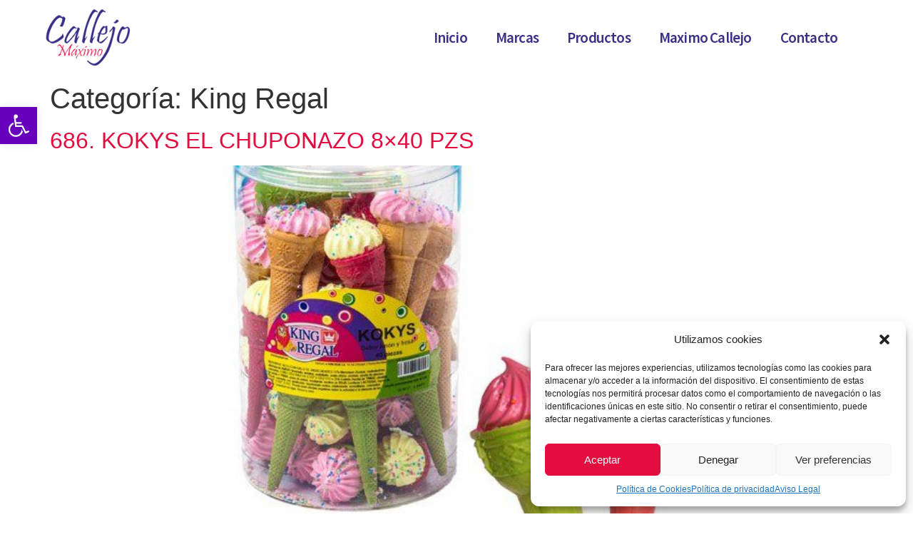

--- FILE ---
content_type: text/html; charset=UTF-8
request_url: https://maximocallejo.com/marcas/king-regal/
body_size: 19880
content:
<!doctype html>
<html lang="es" prefix="og: https://ogp.me/ns#">
<head>
<meta charset="UTF-8">
<meta name="viewport" content="width=device-width, initial-scale=1">
<link rel="profile" href="https://gmpg.org/xfn/11">
<!-- Optimización para motores de búsqueda de Rank Math - https://s.rankmath.com/home -->
<title>King Regal - Maximo Callejo</title>
<meta name="robots" content="follow, index, max-snippet:-1, max-video-preview:-1, max-image-preview:large"/>
<link rel="canonical" href="https://maximocallejo.com/marcas/king-regal/" />
<meta property="og:locale" content="es_ES" />
<meta property="og:type" content="article" />
<meta property="og:title" content="King Regal - Maximo Callejo" />
<meta property="og:url" content="https://maximocallejo.com/marcas/king-regal/" />
<meta property="og:site_name" content="Maximo Callejo" />
<meta name="twitter:card" content="summary_large_image" />
<meta name="twitter:title" content="King Regal - Maximo Callejo" />
<meta name="twitter:label1" content="Entradas" />
<meta name="twitter:data1" content="3" />
<script type="application/ld+json" class="rank-math-schema">{"@context":"https://schema.org","@graph":[{"@type":"Person","@id":"https://maximocallejo.com/#person","name":"Maximo Callejo","url":"https://maximocallejo.com","image":{"@type":"ImageObject","@id":"https://maximocallejo.com/#logo","url":"https://maximocallejo.com/wp-content/uploads/2023/03/logo-maximo-callejo.png","contentUrl":"https://maximocallejo.com/wp-content/uploads/2023/03/logo-maximo-callejo.png","caption":"Maximo Callejo","inLanguage":"es"}},{"@type":"WebSite","@id":"https://maximocallejo.com/#website","url":"https://maximocallejo.com","name":"Maximo Callejo","publisher":{"@id":"https://maximocallejo.com/#person"},"inLanguage":"es"},{"@type":"BreadcrumbList","@id":"https://maximocallejo.com/marcas/king-regal/#breadcrumb","itemListElement":[{"@type":"ListItem","position":"1","item":{"@id":"https://maximocallejo.com","name":"Inicio"}},{"@type":"ListItem","position":"2","item":{"@id":"https://maximocallejo.com/marcas/king-regal/","name":"King Regal"}}]},{"@type":"CollectionPage","@id":"https://maximocallejo.com/marcas/king-regal/#webpage","url":"https://maximocallejo.com/marcas/king-regal/","name":"King Regal - Maximo Callejo","isPartOf":{"@id":"https://maximocallejo.com/#website"},"inLanguage":"es","breadcrumb":{"@id":"https://maximocallejo.com/marcas/king-regal/#breadcrumb"}}]}</script>
<!-- /Plugin Rank Math WordPress SEO -->
<link rel="alternate" type="application/rss+xml" title="Maximo Callejo &raquo; Feed" href="https://maximocallejo.com/feed/" />
<link rel="alternate" type="application/rss+xml" title="Maximo Callejo &raquo; Feed de los comentarios" href="https://maximocallejo.com/comments/feed/" />
<link rel="alternate" type="application/rss+xml" title="Maximo Callejo &raquo; Categoría King Regal del feed" href="https://maximocallejo.com/marcas/king-regal/feed/" />
<style id='wp-img-auto-sizes-contain-inline-css'>
img:is([sizes=auto i],[sizes^="auto," i]){contain-intrinsic-size:3000px 1500px}
/*# sourceURL=wp-img-auto-sizes-contain-inline-css */
</style>
<style id='wp-emoji-styles-inline-css'>
img.wp-smiley, img.emoji {
display: inline !important;
border: none !important;
box-shadow: none !important;
height: 1em !important;
width: 1em !important;
margin: 0 0.07em !important;
vertical-align: -0.1em !important;
background: none !important;
padding: 0 !important;
}
/*# sourceURL=wp-emoji-styles-inline-css */
</style>
<!-- <link rel='stylesheet' id='wp-block-library-css' href='https://maximocallejo.com/wp-includes/css/dist/block-library/style.min.css?ver=6.9' media='all' /> -->
<link rel="stylesheet" type="text/css" href="//maximocallejo.com/wp-content/cache/wpfc-minified/97pfeqrd/h6clv.css" media="all"/>
<style id='classic-theme-styles-inline-css'>
/*! This file is auto-generated */
.wp-block-button__link{color:#fff;background-color:#32373c;border-radius:9999px;box-shadow:none;text-decoration:none;padding:calc(.667em + 2px) calc(1.333em + 2px);font-size:1.125em}.wp-block-file__button{background:#32373c;color:#fff;text-decoration:none}
/*# sourceURL=/wp-includes/css/classic-themes.min.css */
</style>
<style id='global-styles-inline-css'>
:root{--wp--preset--aspect-ratio--square: 1;--wp--preset--aspect-ratio--4-3: 4/3;--wp--preset--aspect-ratio--3-4: 3/4;--wp--preset--aspect-ratio--3-2: 3/2;--wp--preset--aspect-ratio--2-3: 2/3;--wp--preset--aspect-ratio--16-9: 16/9;--wp--preset--aspect-ratio--9-16: 9/16;--wp--preset--color--black: #000000;--wp--preset--color--cyan-bluish-gray: #abb8c3;--wp--preset--color--white: #ffffff;--wp--preset--color--pale-pink: #f78da7;--wp--preset--color--vivid-red: #cf2e2e;--wp--preset--color--luminous-vivid-orange: #ff6900;--wp--preset--color--luminous-vivid-amber: #fcb900;--wp--preset--color--light-green-cyan: #7bdcb5;--wp--preset--color--vivid-green-cyan: #00d084;--wp--preset--color--pale-cyan-blue: #8ed1fc;--wp--preset--color--vivid-cyan-blue: #0693e3;--wp--preset--color--vivid-purple: #9b51e0;--wp--preset--gradient--vivid-cyan-blue-to-vivid-purple: linear-gradient(135deg,rgb(6,147,227) 0%,rgb(155,81,224) 100%);--wp--preset--gradient--light-green-cyan-to-vivid-green-cyan: linear-gradient(135deg,rgb(122,220,180) 0%,rgb(0,208,130) 100%);--wp--preset--gradient--luminous-vivid-amber-to-luminous-vivid-orange: linear-gradient(135deg,rgb(252,185,0) 0%,rgb(255,105,0) 100%);--wp--preset--gradient--luminous-vivid-orange-to-vivid-red: linear-gradient(135deg,rgb(255,105,0) 0%,rgb(207,46,46) 100%);--wp--preset--gradient--very-light-gray-to-cyan-bluish-gray: linear-gradient(135deg,rgb(238,238,238) 0%,rgb(169,184,195) 100%);--wp--preset--gradient--cool-to-warm-spectrum: linear-gradient(135deg,rgb(74,234,220) 0%,rgb(151,120,209) 20%,rgb(207,42,186) 40%,rgb(238,44,130) 60%,rgb(251,105,98) 80%,rgb(254,248,76) 100%);--wp--preset--gradient--blush-light-purple: linear-gradient(135deg,rgb(255,206,236) 0%,rgb(152,150,240) 100%);--wp--preset--gradient--blush-bordeaux: linear-gradient(135deg,rgb(254,205,165) 0%,rgb(254,45,45) 50%,rgb(107,0,62) 100%);--wp--preset--gradient--luminous-dusk: linear-gradient(135deg,rgb(255,203,112) 0%,rgb(199,81,192) 50%,rgb(65,88,208) 100%);--wp--preset--gradient--pale-ocean: linear-gradient(135deg,rgb(255,245,203) 0%,rgb(182,227,212) 50%,rgb(51,167,181) 100%);--wp--preset--gradient--electric-grass: linear-gradient(135deg,rgb(202,248,128) 0%,rgb(113,206,126) 100%);--wp--preset--gradient--midnight: linear-gradient(135deg,rgb(2,3,129) 0%,rgb(40,116,252) 100%);--wp--preset--font-size--small: 13px;--wp--preset--font-size--medium: 20px;--wp--preset--font-size--large: 36px;--wp--preset--font-size--x-large: 42px;--wp--preset--spacing--20: 0.44rem;--wp--preset--spacing--30: 0.67rem;--wp--preset--spacing--40: 1rem;--wp--preset--spacing--50: 1.5rem;--wp--preset--spacing--60: 2.25rem;--wp--preset--spacing--70: 3.38rem;--wp--preset--spacing--80: 5.06rem;--wp--preset--shadow--natural: 6px 6px 9px rgba(0, 0, 0, 0.2);--wp--preset--shadow--deep: 12px 12px 50px rgba(0, 0, 0, 0.4);--wp--preset--shadow--sharp: 6px 6px 0px rgba(0, 0, 0, 0.2);--wp--preset--shadow--outlined: 6px 6px 0px -3px rgb(255, 255, 255), 6px 6px rgb(0, 0, 0);--wp--preset--shadow--crisp: 6px 6px 0px rgb(0, 0, 0);}:where(.is-layout-flex){gap: 0.5em;}:where(.is-layout-grid){gap: 0.5em;}body .is-layout-flex{display: flex;}.is-layout-flex{flex-wrap: wrap;align-items: center;}.is-layout-flex > :is(*, div){margin: 0;}body .is-layout-grid{display: grid;}.is-layout-grid > :is(*, div){margin: 0;}:where(.wp-block-columns.is-layout-flex){gap: 2em;}:where(.wp-block-columns.is-layout-grid){gap: 2em;}:where(.wp-block-post-template.is-layout-flex){gap: 1.25em;}:where(.wp-block-post-template.is-layout-grid){gap: 1.25em;}.has-black-color{color: var(--wp--preset--color--black) !important;}.has-cyan-bluish-gray-color{color: var(--wp--preset--color--cyan-bluish-gray) !important;}.has-white-color{color: var(--wp--preset--color--white) !important;}.has-pale-pink-color{color: var(--wp--preset--color--pale-pink) !important;}.has-vivid-red-color{color: var(--wp--preset--color--vivid-red) !important;}.has-luminous-vivid-orange-color{color: var(--wp--preset--color--luminous-vivid-orange) !important;}.has-luminous-vivid-amber-color{color: var(--wp--preset--color--luminous-vivid-amber) !important;}.has-light-green-cyan-color{color: var(--wp--preset--color--light-green-cyan) !important;}.has-vivid-green-cyan-color{color: var(--wp--preset--color--vivid-green-cyan) !important;}.has-pale-cyan-blue-color{color: var(--wp--preset--color--pale-cyan-blue) !important;}.has-vivid-cyan-blue-color{color: var(--wp--preset--color--vivid-cyan-blue) !important;}.has-vivid-purple-color{color: var(--wp--preset--color--vivid-purple) !important;}.has-black-background-color{background-color: var(--wp--preset--color--black) !important;}.has-cyan-bluish-gray-background-color{background-color: var(--wp--preset--color--cyan-bluish-gray) !important;}.has-white-background-color{background-color: var(--wp--preset--color--white) !important;}.has-pale-pink-background-color{background-color: var(--wp--preset--color--pale-pink) !important;}.has-vivid-red-background-color{background-color: var(--wp--preset--color--vivid-red) !important;}.has-luminous-vivid-orange-background-color{background-color: var(--wp--preset--color--luminous-vivid-orange) !important;}.has-luminous-vivid-amber-background-color{background-color: var(--wp--preset--color--luminous-vivid-amber) !important;}.has-light-green-cyan-background-color{background-color: var(--wp--preset--color--light-green-cyan) !important;}.has-vivid-green-cyan-background-color{background-color: var(--wp--preset--color--vivid-green-cyan) !important;}.has-pale-cyan-blue-background-color{background-color: var(--wp--preset--color--pale-cyan-blue) !important;}.has-vivid-cyan-blue-background-color{background-color: var(--wp--preset--color--vivid-cyan-blue) !important;}.has-vivid-purple-background-color{background-color: var(--wp--preset--color--vivid-purple) !important;}.has-black-border-color{border-color: var(--wp--preset--color--black) !important;}.has-cyan-bluish-gray-border-color{border-color: var(--wp--preset--color--cyan-bluish-gray) !important;}.has-white-border-color{border-color: var(--wp--preset--color--white) !important;}.has-pale-pink-border-color{border-color: var(--wp--preset--color--pale-pink) !important;}.has-vivid-red-border-color{border-color: var(--wp--preset--color--vivid-red) !important;}.has-luminous-vivid-orange-border-color{border-color: var(--wp--preset--color--luminous-vivid-orange) !important;}.has-luminous-vivid-amber-border-color{border-color: var(--wp--preset--color--luminous-vivid-amber) !important;}.has-light-green-cyan-border-color{border-color: var(--wp--preset--color--light-green-cyan) !important;}.has-vivid-green-cyan-border-color{border-color: var(--wp--preset--color--vivid-green-cyan) !important;}.has-pale-cyan-blue-border-color{border-color: var(--wp--preset--color--pale-cyan-blue) !important;}.has-vivid-cyan-blue-border-color{border-color: var(--wp--preset--color--vivid-cyan-blue) !important;}.has-vivid-purple-border-color{border-color: var(--wp--preset--color--vivid-purple) !important;}.has-vivid-cyan-blue-to-vivid-purple-gradient-background{background: var(--wp--preset--gradient--vivid-cyan-blue-to-vivid-purple) !important;}.has-light-green-cyan-to-vivid-green-cyan-gradient-background{background: var(--wp--preset--gradient--light-green-cyan-to-vivid-green-cyan) !important;}.has-luminous-vivid-amber-to-luminous-vivid-orange-gradient-background{background: var(--wp--preset--gradient--luminous-vivid-amber-to-luminous-vivid-orange) !important;}.has-luminous-vivid-orange-to-vivid-red-gradient-background{background: var(--wp--preset--gradient--luminous-vivid-orange-to-vivid-red) !important;}.has-very-light-gray-to-cyan-bluish-gray-gradient-background{background: var(--wp--preset--gradient--very-light-gray-to-cyan-bluish-gray) !important;}.has-cool-to-warm-spectrum-gradient-background{background: var(--wp--preset--gradient--cool-to-warm-spectrum) !important;}.has-blush-light-purple-gradient-background{background: var(--wp--preset--gradient--blush-light-purple) !important;}.has-blush-bordeaux-gradient-background{background: var(--wp--preset--gradient--blush-bordeaux) !important;}.has-luminous-dusk-gradient-background{background: var(--wp--preset--gradient--luminous-dusk) !important;}.has-pale-ocean-gradient-background{background: var(--wp--preset--gradient--pale-ocean) !important;}.has-electric-grass-gradient-background{background: var(--wp--preset--gradient--electric-grass) !important;}.has-midnight-gradient-background{background: var(--wp--preset--gradient--midnight) !important;}.has-small-font-size{font-size: var(--wp--preset--font-size--small) !important;}.has-medium-font-size{font-size: var(--wp--preset--font-size--medium) !important;}.has-large-font-size{font-size: var(--wp--preset--font-size--large) !important;}.has-x-large-font-size{font-size: var(--wp--preset--font-size--x-large) !important;}
:where(.wp-block-post-template.is-layout-flex){gap: 1.25em;}:where(.wp-block-post-template.is-layout-grid){gap: 1.25em;}
:where(.wp-block-term-template.is-layout-flex){gap: 1.25em;}:where(.wp-block-term-template.is-layout-grid){gap: 1.25em;}
:where(.wp-block-columns.is-layout-flex){gap: 2em;}:where(.wp-block-columns.is-layout-grid){gap: 2em;}
:root :where(.wp-block-pullquote){font-size: 1.5em;line-height: 1.6;}
/*# sourceURL=global-styles-inline-css */
</style>
<!-- <link rel='stylesheet' id='cmplz-general-css' href='https://maximocallejo.com/wp-content/plugins/complianz-gdpr/assets/css/cookieblocker.min.css?ver=6.4.4' media='all' /> -->
<!-- <link rel='stylesheet' id='hello-elementor-css' href='https://maximocallejo.com/wp-content/themes/hello-elementor/style.min.css?ver=2.7.1' media='all' /> -->
<!-- <link rel='stylesheet' id='hello-elementor-theme-style-css' href='https://maximocallejo.com/wp-content/themes/hello-elementor/theme.min.css?ver=2.7.1' media='all' /> -->
<!-- <link rel='stylesheet' id='elementor-frontend-css' href='https://maximocallejo.com/wp-content/plugins/elementor/assets/css/frontend.min.css?ver=3.34.2' media='all' /> -->
<link rel="stylesheet" type="text/css" href="//maximocallejo.com/wp-content/cache/wpfc-minified/kp7gkfow/h6clt.css" media="all"/>
<link rel='stylesheet' id='elementor-post-9-css' href='https://maximocallejo.com/wp-content/uploads/elementor/css/post-9.css?ver=1768906342' media='all' />
<!-- <link rel='stylesheet' id='elementor-icons-css' href='https://maximocallejo.com/wp-content/plugins/elementor/assets/lib/eicons/css/elementor-icons.min.css?ver=5.46.0' media='all' /> -->
<!-- <link rel='stylesheet' id='elementor-pro-css' href='https://maximocallejo.com/wp-content/plugins/elementor-pro/assets/css/frontend.min.css?ver=3.13.0' media='all' /> -->
<link rel="stylesheet" type="text/css" href="//maximocallejo.com/wp-content/cache/wpfc-minified/4pikkis/h6clv.css" media="all"/>
<link rel='stylesheet' id='elementor-post-41-css' href='https://maximocallejo.com/wp-content/uploads/elementor/css/post-41.css?ver=1768906343' media='all' />
<link rel='stylesheet' id='elementor-post-99-css' href='https://maximocallejo.com/wp-content/uploads/elementor/css/post-99.css?ver=1768906343' media='all' />
<!-- <link rel='stylesheet' id='pojo-a11y-css' href='https://maximocallejo.com/wp-content/plugins/pojo-accessibility/assets/css/style.min.css?ver=1.0.0' media='all' /> -->
<!-- <link rel='stylesheet' id='elementor-icons-shared-0-css' href='https://maximocallejo.com/wp-content/plugins/elementor/assets/lib/font-awesome/css/fontawesome.min.css?ver=5.15.3' media='all' /> -->
<!-- <link rel='stylesheet' id='elementor-icons-fa-solid-css' href='https://maximocallejo.com/wp-content/plugins/elementor/assets/lib/font-awesome/css/solid.min.css?ver=5.15.3' media='all' /> -->
<!-- <link rel='stylesheet' id='elementor-icons-fa-brands-css' href='https://maximocallejo.com/wp-content/plugins/elementor/assets/lib/font-awesome/css/brands.min.css?ver=5.15.3' media='all' /> -->
<link rel="stylesheet" type="text/css" href="//maximocallejo.com/wp-content/cache/wpfc-minified/6v8khqpj/h6clt.css" media="all"/>
<script src='//maximocallejo.com/wp-content/cache/wpfc-minified/mcnykx5o/h6clt.js' type="text/javascript"></script>
<!-- <script src="https://maximocallejo.com/wp-includes/js/jquery/jquery.min.js?ver=3.7.1" id="jquery-core-js"></script> -->
<!-- <script src="https://maximocallejo.com/wp-includes/js/jquery/jquery-migrate.min.js?ver=3.4.1" id="jquery-migrate-js"></script> -->
<link rel="https://api.w.org/" href="https://maximocallejo.com/wp-json/" /><link rel="alternate" title="JSON" type="application/json" href="https://maximocallejo.com/wp-json/wp/v2/categories/85" /><link rel="EditURI" type="application/rsd+xml" title="RSD" href="https://maximocallejo.com/xmlrpc.php?rsd" />
<meta name="generator" content="WordPress 6.9" />
<style>.cmplz-hidden{display:none!important;}</style>		<script>
document.documentElement.className = document.documentElement.className.replace( 'no-js', 'js' );
</script>
<style>
.no-js img.lazyload { display: none; }
figure.wp-block-image img.lazyloading { min-width: 150px; }
.lazyload, .lazyloading { opacity: 0; }
.lazyloaded {
opacity: 1;
transition: opacity 250ms;
transition-delay: 0ms;
}
</style>
<meta name="generator" content="Elementor 3.34.2; features: additional_custom_breakpoints; settings: css_print_method-external, google_font-enabled, font_display-swap">
<style type="text/css">
#pojo-a11y-toolbar .pojo-a11y-toolbar-toggle a{ background-color: #6700bc;	color: #ffffff;}
#pojo-a11y-toolbar .pojo-a11y-toolbar-overlay, #pojo-a11y-toolbar .pojo-a11y-toolbar-overlay ul.pojo-a11y-toolbar-items.pojo-a11y-links{ border-color: #6700bc;}
body.pojo-a11y-focusable a:focus{ outline-style: solid !important;	outline-width: 1px !important;	outline-color: #FF0000 !important;}
#pojo-a11y-toolbar{ top: 150px !important;}
#pojo-a11y-toolbar .pojo-a11y-toolbar-overlay{ background-color: #ffffff;}
#pojo-a11y-toolbar .pojo-a11y-toolbar-overlay ul.pojo-a11y-toolbar-items li.pojo-a11y-toolbar-item a, #pojo-a11y-toolbar .pojo-a11y-toolbar-overlay p.pojo-a11y-toolbar-title{ color: #333333;}
#pojo-a11y-toolbar .pojo-a11y-toolbar-overlay ul.pojo-a11y-toolbar-items li.pojo-a11y-toolbar-item a.active{ background-color: #4054b2;	color: #ffffff;}
@media (max-width: 767px) { #pojo-a11y-toolbar { top: 100px !important; } }</style>			<style>
.e-con.e-parent:nth-of-type(n+4):not(.e-lazyloaded):not(.e-no-lazyload),
.e-con.e-parent:nth-of-type(n+4):not(.e-lazyloaded):not(.e-no-lazyload) * {
background-image: none !important;
}
@media screen and (max-height: 1024px) {
.e-con.e-parent:nth-of-type(n+3):not(.e-lazyloaded):not(.e-no-lazyload),
.e-con.e-parent:nth-of-type(n+3):not(.e-lazyloaded):not(.e-no-lazyload) * {
background-image: none !important;
}
}
@media screen and (max-height: 640px) {
.e-con.e-parent:nth-of-type(n+2):not(.e-lazyloaded):not(.e-no-lazyload),
.e-con.e-parent:nth-of-type(n+2):not(.e-lazyloaded):not(.e-no-lazyload) * {
background-image: none !important;
}
}
</style>
<link rel="icon" href="https://maximocallejo.com/wp-content/uploads/2023/03/logo-maximo-callejo.png" sizes="32x32" />
<link rel="icon" href="https://maximocallejo.com/wp-content/uploads/2023/03/logo-maximo-callejo.png" sizes="192x192" />
<link rel="apple-touch-icon" href="https://maximocallejo.com/wp-content/uploads/2023/03/logo-maximo-callejo.png" />
<meta name="msapplication-TileImage" content="https://maximocallejo.com/wp-content/uploads/2023/03/logo-maximo-callejo.png" />
<style id="wp-custom-css">
body, html { overflow-x:hidden; }
</style>
</head>
<body data-cmplz=1 class="archive category category-king-regal category-85 wp-custom-logo wp-theme-hello-elementor elementor-default elementor-kit-9">
<a class="skip-link screen-reader-text" href="#content">Ir al contenido</a>
<header data-elementor-type="header" data-elementor-id="41" class="elementor elementor-41 elementor-location-header">
<div class="elementor-section-wrap">
<header class="elementor-section elementor-top-section elementor-element elementor-element-72d77f7d elementor-section-content-middle animated-fast elementor-section-full_width elementor-section-stretched elementor-section-height-default elementor-section-height-default elementor-invisible" data-id="72d77f7d" data-element_type="section" data-settings="{&quot;background_background&quot;:&quot;classic&quot;,&quot;sticky&quot;:&quot;top&quot;,&quot;sticky_offset_tablet&quot;:0,&quot;animation&quot;:&quot;fadeInDown&quot;,&quot;stretch_section&quot;:&quot;section-stretched&quot;,&quot;sticky_offset_mobile&quot;:0,&quot;animation_delay&quot;:0,&quot;sticky_on&quot;:[&quot;desktop&quot;,&quot;tablet&quot;,&quot;mobile&quot;],&quot;sticky_offset&quot;:0,&quot;sticky_effects_offset&quot;:0}">
<div class="elementor-container elementor-column-gap-no">
<div class="elementor-column elementor-col-50 elementor-top-column elementor-element elementor-element-1538aea6" data-id="1538aea6" data-element_type="column">
<div class="elementor-widget-wrap elementor-element-populated">
<div class="elementor-element elementor-element-22faf728 elementor-widget elementor-widget-theme-site-logo elementor-widget-image" data-id="22faf728" data-element_type="widget" data-widget_type="theme-site-logo.default">
<div class="elementor-widget-container">
<div class="elementor-image">
<a href="https://maximocallejo.com">
<img width="150" height="100"   alt="" data-src="https://maximocallejo.com/wp-content/uploads/2023/03/logo-maximo-callejo.png" class="attachment-full size-full wp-image-5 lazyload" src="[data-uri]" /><noscript><img width="150" height="100"   alt="" data-src="https://maximocallejo.com/wp-content/uploads/2023/03/logo-maximo-callejo.png" class="attachment-full size-full wp-image-5 lazyload" src="[data-uri]" /><noscript><img width="150" height="100" src="https://maximocallejo.com/wp-content/uploads/2023/03/logo-maximo-callejo.png" class="attachment-full size-full wp-image-5" alt="" /></noscript></noscript>				</a>
</div>
</div>
</div>
</div>
</div>
<div class="elementor-column elementor-col-50 elementor-top-column elementor-element elementor-element-78238cf3" data-id="78238cf3" data-element_type="column">
<div class="elementor-widget-wrap elementor-element-populated">
<div class="elementor-element elementor-element-482186d2 elementor-nav-menu__align-center elementor-nav-menu--stretch elementor-nav-menu__text-align-center elementor-nav-menu--dropdown-tablet elementor-nav-menu--toggle elementor-nav-menu--burger elementor-widget elementor-widget-nav-menu" data-id="482186d2" data-element_type="widget" data-settings="{&quot;full_width&quot;:&quot;stretch&quot;,&quot;sticky&quot;:&quot;top&quot;,&quot;layout&quot;:&quot;horizontal&quot;,&quot;submenu_icon&quot;:{&quot;value&quot;:&quot;&lt;i class=\&quot;fas fa-caret-down\&quot;&gt;&lt;\/i&gt;&quot;,&quot;library&quot;:&quot;fa-solid&quot;},&quot;toggle&quot;:&quot;burger&quot;,&quot;sticky_on&quot;:[&quot;desktop&quot;,&quot;tablet&quot;,&quot;mobile&quot;],&quot;sticky_offset&quot;:0,&quot;sticky_effects_offset&quot;:0}" data-widget_type="nav-menu.default">
<div class="elementor-widget-container">
<nav class="elementor-nav-menu--main elementor-nav-menu__container elementor-nav-menu--layout-horizontal e--pointer-text e--animation-float">
<ul id="menu-1-482186d2" class="elementor-nav-menu"><li class="menu-item menu-item-type-post_type menu-item-object-page menu-item-home menu-item-64"><a href="https://maximocallejo.com/" class="elementor-item">Inicio</a></li>
<li class="menu-item menu-item-type-custom menu-item-object-custom menu-item-65"><a href="https://maximocallejo.com/marcas/" class="elementor-item">Marcas</a></li>
<li class="menu-item menu-item-type-custom menu-item-object-custom menu-item-has-children menu-item-66"><a href="#" class="elementor-item elementor-item-anchor">Productos</a>
<ul class="sub-menu elementor-nav-menu--dropdown">
<li class="menu-item menu-item-type-custom menu-item-object-custom menu-item-941"><a href="https://maximocallejo.com/alimentacion/" class="elementor-sub-item">Alimentación</a></li>
<li class="menu-item menu-item-type-custom menu-item-object-custom menu-item-823"><a href="https://maximocallejo.com/bebidas/" class="elementor-sub-item">Bebidas</a></li>
<li class="menu-item menu-item-type-custom menu-item-object-custom menu-item-977"><a href="https://maximocallejo.com/golosinas/" class="elementor-sub-item">Golosinas</a></li>
<li class="menu-item menu-item-type-custom menu-item-object-custom menu-item-940"><a href="https://maximocallejo.com/limpieza/" class="elementor-sub-item">Limpieza</a></li>
</ul>
</li>
<li class="menu-item menu-item-type-post_type menu-item-object-page menu-item-998"><a href="https://maximocallejo.com/maximo-callejo/" class="elementor-item">Maximo Callejo</a></li>
<li class="menu-item menu-item-type-post_type menu-item-object-page menu-item-1012"><a href="https://maximocallejo.com/contacto/" class="elementor-item">Contacto</a></li>
</ul>			</nav>
<div class="elementor-menu-toggle" role="button" tabindex="0" aria-label="Alternar menú" aria-expanded="false">
<i aria-hidden="true" role="presentation" class="elementor-menu-toggle__icon--open eicon-menu-bar"></i><i aria-hidden="true" role="presentation" class="elementor-menu-toggle__icon--close eicon-close"></i>			<span class="elementor-screen-only">Menú</span>
</div>
<nav class="elementor-nav-menu--dropdown elementor-nav-menu__container" aria-hidden="true">
<ul id="menu-2-482186d2" class="elementor-nav-menu"><li class="menu-item menu-item-type-post_type menu-item-object-page menu-item-home menu-item-64"><a href="https://maximocallejo.com/" class="elementor-item" tabindex="-1">Inicio</a></li>
<li class="menu-item menu-item-type-custom menu-item-object-custom menu-item-65"><a href="https://maximocallejo.com/marcas/" class="elementor-item" tabindex="-1">Marcas</a></li>
<li class="menu-item menu-item-type-custom menu-item-object-custom menu-item-has-children menu-item-66"><a href="#" class="elementor-item elementor-item-anchor" tabindex="-1">Productos</a>
<ul class="sub-menu elementor-nav-menu--dropdown">
<li class="menu-item menu-item-type-custom menu-item-object-custom menu-item-941"><a href="https://maximocallejo.com/alimentacion/" class="elementor-sub-item" tabindex="-1">Alimentación</a></li>
<li class="menu-item menu-item-type-custom menu-item-object-custom menu-item-823"><a href="https://maximocallejo.com/bebidas/" class="elementor-sub-item" tabindex="-1">Bebidas</a></li>
<li class="menu-item menu-item-type-custom menu-item-object-custom menu-item-977"><a href="https://maximocallejo.com/golosinas/" class="elementor-sub-item" tabindex="-1">Golosinas</a></li>
<li class="menu-item menu-item-type-custom menu-item-object-custom menu-item-940"><a href="https://maximocallejo.com/limpieza/" class="elementor-sub-item" tabindex="-1">Limpieza</a></li>
</ul>
</li>
<li class="menu-item menu-item-type-post_type menu-item-object-page menu-item-998"><a href="https://maximocallejo.com/maximo-callejo/" class="elementor-item" tabindex="-1">Maximo Callejo</a></li>
<li class="menu-item menu-item-type-post_type menu-item-object-page menu-item-1012"><a href="https://maximocallejo.com/contacto/" class="elementor-item" tabindex="-1">Contacto</a></li>
</ul>			</nav>
</div>
</div>
</div>
</div>
</div>
</header>
</div>
</header>
<main id="content" class="site-main">
<header class="page-header">
<h1 class="entry-title">Categoría: <span>King Regal</span></h1>		</header>
<div class="page-content">
<article class="post">
<h2 class="entry-title"><a href="https://maximocallejo.com/kokys-el-chuponazo-8x40-pzs/">686. KOKYS EL CHUPONAZO 8&#215;40 PZS</a></h2><a href="https://maximocallejo.com/kokys-el-chuponazo-8x40-pzs/"><img fetchpriority="high" width="800" height="800"   alt="686. KOKYS EL CHUPONAZO 8x40 PZS" decoding="async" data-srcset="https://maximocallejo.com/wp-content/uploads/2023/08/kokys-de-king-regal-40u.jpg 800w, https://maximocallejo.com/wp-content/uploads/2023/08/kokys-de-king-regal-40u-300x300.jpg 300w, https://maximocallejo.com/wp-content/uploads/2023/08/kokys-de-king-regal-40u-150x150.jpg 150w, https://maximocallejo.com/wp-content/uploads/2023/08/kokys-de-king-regal-40u-768x768.jpg 768w"  title="686. KOKYS EL CHUPONAZO 8x40 PZS 1" data-src="https://maximocallejo.com/wp-content/uploads/2023/08/kokys-de-king-regal-40u.jpg" data-sizes="(max-width: 800px) 100vw, 800px" class="attachment-large size-large wp-post-image lazyload" src="[data-uri]"><noscript><img fetchpriority="high" width="800" height="800" src="https://maximocallejo.com/wp-content/uploads/2023/08/kokys-de-king-regal-40u.jpg" class="attachment-large size-large wp-post-image" alt="686. KOKYS EL CHUPONAZO 8x40 PZS" decoding="async" srcset="https://maximocallejo.com/wp-content/uploads/2023/08/kokys-de-king-regal-40u.jpg 800w, https://maximocallejo.com/wp-content/uploads/2023/08/kokys-de-king-regal-40u-300x300.jpg 300w, https://maximocallejo.com/wp-content/uploads/2023/08/kokys-de-king-regal-40u-150x150.jpg 150w, https://maximocallejo.com/wp-content/uploads/2023/08/kokys-de-king-regal-40u-768x768.jpg 768w" sizes="(max-width: 800px) 100vw, 800px" title="686. KOKYS EL CHUPONAZO 8x40 PZS 1"></noscript></a>			</article>
<article class="post">
<h2 class="entry-title"><a href="https://maximocallejo.com/king-regal-rellenitos-frambuesas-6x200pzs/">1299. KING REGAL RELLENITOS FRAMBUESAS 6x200PZS</a></h2><a href="https://maximocallejo.com/king-regal-rellenitos-frambuesas-6x200pzs/"><img width="800" height="800"   alt="1299. KING REGAL RELLENITOS FRAMBUESAS 6x200PZS" decoding="async" data-srcset="https://maximocallejo.com/wp-content/uploads/2023/08/08435063807358_D1R0_w.jpg 800w, https://maximocallejo.com/wp-content/uploads/2023/08/08435063807358_D1R0_w-300x300.jpg 300w, https://maximocallejo.com/wp-content/uploads/2023/08/08435063807358_D1R0_w-150x150.jpg 150w, https://maximocallejo.com/wp-content/uploads/2023/08/08435063807358_D1R0_w-768x768.jpg 768w"  title="1299. KING REGAL RELLENITOS FRAMBUESAS 6x200PZS 2" data-src="https://maximocallejo.com/wp-content/uploads/2023/08/08435063807358_D1R0_w.jpg" data-sizes="(max-width: 800px) 100vw, 800px" class="attachment-large size-large wp-post-image lazyload" src="[data-uri]"><noscript><img width="800" height="800" src="https://maximocallejo.com/wp-content/uploads/2023/08/08435063807358_D1R0_w.jpg" class="attachment-large size-large wp-post-image" alt="1299. KING REGAL RELLENITOS FRAMBUESAS 6x200PZS" decoding="async" srcset="https://maximocallejo.com/wp-content/uploads/2023/08/08435063807358_D1R0_w.jpg 800w, https://maximocallejo.com/wp-content/uploads/2023/08/08435063807358_D1R0_w-300x300.jpg 300w, https://maximocallejo.com/wp-content/uploads/2023/08/08435063807358_D1R0_w-150x150.jpg 150w, https://maximocallejo.com/wp-content/uploads/2023/08/08435063807358_D1R0_w-768x768.jpg 768w" sizes="(max-width: 800px) 100vw, 800px" title="1299. KING REGAL RELLENITOS FRAMBUESAS 6x200PZS 2"></noscript></a>			</article>
<article class="post">
<h2 class="entry-title"><a href="https://maximocallejo.com/king-regal-barra-regaliz-6x40pzs/">4625. KING REGAL BARRA REGALIZ 6x40PZS</a></h2><a href="https://maximocallejo.com/king-regal-barra-regaliz-6x40pzs/"><img width="800" height="800"   alt="4625. KING REGAL BARRA REGALIZ 6x40PZS" decoding="async" data-srcset="https://maximocallejo.com/wp-content/uploads/2023/08/800-barra-regaliz-40-unidades-king-regal-1-5217.jpg 800w, https://maximocallejo.com/wp-content/uploads/2023/08/800-barra-regaliz-40-unidades-king-regal-1-5217-300x300.jpg 300w, https://maximocallejo.com/wp-content/uploads/2023/08/800-barra-regaliz-40-unidades-king-regal-1-5217-150x150.jpg 150w, https://maximocallejo.com/wp-content/uploads/2023/08/800-barra-regaliz-40-unidades-king-regal-1-5217-768x768.jpg 768w"  title="4625. KING REGAL BARRA REGALIZ 6x40PZS 3" data-src="https://maximocallejo.com/wp-content/uploads/2023/08/800-barra-regaliz-40-unidades-king-regal-1-5217.jpg" data-sizes="(max-width: 800px) 100vw, 800px" class="attachment-large size-large wp-post-image lazyload" src="[data-uri]"><noscript><img width="800" height="800" src="https://maximocallejo.com/wp-content/uploads/2023/08/800-barra-regaliz-40-unidades-king-regal-1-5217.jpg" class="attachment-large size-large wp-post-image" alt="4625. KING REGAL BARRA REGALIZ 6x40PZS" decoding="async" srcset="https://maximocallejo.com/wp-content/uploads/2023/08/800-barra-regaliz-40-unidades-king-regal-1-5217.jpg 800w, https://maximocallejo.com/wp-content/uploads/2023/08/800-barra-regaliz-40-unidades-king-regal-1-5217-300x300.jpg 300w, https://maximocallejo.com/wp-content/uploads/2023/08/800-barra-regaliz-40-unidades-king-regal-1-5217-150x150.jpg 150w, https://maximocallejo.com/wp-content/uploads/2023/08/800-barra-regaliz-40-unidades-king-regal-1-5217-768x768.jpg 768w" sizes="(max-width: 800px) 100vw, 800px" title="4625. KING REGAL BARRA REGALIZ 6x40PZS 3"></noscript></a>			</article>
</div>
</main>
		<div data-elementor-type="footer" data-elementor-id="99" class="elementor elementor-99 elementor-location-footer">
<div class="elementor-section-wrap">
<section class="elementor-section elementor-top-section elementor-element elementor-element-42de5574 elementor-section-content-middle elementor-section-boxed elementor-section-height-default elementor-section-height-default" data-id="42de5574" data-element_type="section" data-settings="{&quot;background_background&quot;:&quot;classic&quot;}">
<div class="elementor-container elementor-column-gap-default">
<div class="elementor-column elementor-col-100 elementor-top-column elementor-element elementor-element-6cddef49" data-id="6cddef49" data-element_type="column">
<div class="elementor-widget-wrap elementor-element-populated">
<div class="elementor-element elementor-element-796b2d6 elementor-widget elementor-widget-spacer" data-id="796b2d6" data-element_type="widget" data-widget_type="spacer.default">
<div class="elementor-widget-container">
<div class="elementor-spacer">
<div class="elementor-spacer-inner"></div>
</div>
</div>
</div>
</div>
</div>
</div>
</section>
<section class="elementor-section elementor-top-section elementor-element elementor-element-3f0f7adc elementor-section-full_width elementor-section-height-default elementor-section-height-default" data-id="3f0f7adc" data-element_type="section" data-settings="{&quot;background_background&quot;:&quot;gradient&quot;}">
<div class="elementor-container elementor-column-gap-default">
<div class="elementor-column elementor-col-100 elementor-top-column elementor-element elementor-element-4e4eab3e" data-id="4e4eab3e" data-element_type="column">
<div class="elementor-widget-wrap elementor-element-populated">
<section class="elementor-section elementor-inner-section elementor-element elementor-element-1499ee7d elementor-section-content-top elementor-section-full_width elementor-section-height-default elementor-section-height-default" data-id="1499ee7d" data-element_type="section">
<div class="elementor-container elementor-column-gap-narrow">
<div class="elementor-column elementor-col-33 elementor-inner-column elementor-element elementor-element-7723ca1e" data-id="7723ca1e" data-element_type="column">
<div class="elementor-widget-wrap elementor-element-populated">
<div class="elementor-element elementor-element-b4507b9 elementor-widget elementor-widget-image" data-id="b4507b9" data-element_type="widget" data-widget_type="image.default">
<div class="elementor-widget-container">
<img width="150" height="100"   alt="" data-src="https://maximocallejo.com/wp-content/uploads/2023/03/logo-maximo-callejo.png" class="attachment-full size-full wp-image-5 lazyload" src="[data-uri]" /><noscript><img width="150" height="100"   alt="" data-src="https://maximocallejo.com/wp-content/uploads/2023/03/logo-maximo-callejo.png" class="attachment-full size-full wp-image-5 lazyload" src="[data-uri]" /><noscript><img width="150" height="100" src="https://maximocallejo.com/wp-content/uploads/2023/03/logo-maximo-callejo.png" class="attachment-full size-full wp-image-5" alt="" /></noscript></noscript>															</div>
</div>
<div class="elementor-element elementor-element-0497647 elementor-shape-circle e-grid-align-mobile-center elementor-grid-3 e-grid-align-center elementor-widget elementor-widget-social-icons" data-id="0497647" data-element_type="widget" data-widget_type="social-icons.default">
<div class="elementor-widget-container">
<div class="elementor-social-icons-wrapper elementor-grid" role="list">
<span class="elementor-grid-item" role="listitem">
<a class="elementor-icon elementor-social-icon elementor-social-icon-facebook-f elementor-animation-shrink elementor-repeater-item-5646027" href="https://www.facebook.com/MaximoCallejoSL/" target="_blank" rel="nofollow">
<span class="elementor-screen-only">Facebook-f</span>
<i aria-hidden="true" class="fab fa-facebook-f"></i>					</a>
</span>
<span class="elementor-grid-item" role="listitem">
<a class="elementor-icon elementor-social-icon elementor-social-icon-twitter elementor-animation-shrink elementor-repeater-item-72bc942" href="https://twitter.com/maximocallejo" target="_blank" rel="nofollow">
<span class="elementor-screen-only">Twitter</span>
<i aria-hidden="true" class="fab fa-twitter"></i>					</a>
</span>
<span class="elementor-grid-item" role="listitem">
<a class="elementor-icon elementor-social-icon elementor-social-icon-instagram elementor-animation-shrink elementor-repeater-item-48a2bb9" href="https://www.instagram.com/maximocallejosl/" target="_blank" rel="nofollow">
<span class="elementor-screen-only">Instagram</span>
<i aria-hidden="true" class="fab fa-instagram"></i>					</a>
</span>
</div>
</div>
</div>
</div>
</div>
<div class="elementor-column elementor-col-33 elementor-inner-column elementor-element elementor-element-70889dc0" data-id="70889dc0" data-element_type="column">
<div class="elementor-widget-wrap elementor-element-populated">
<div class="elementor-element elementor-element-d987d81 elementor-widget elementor-widget-heading" data-id="d987d81" data-element_type="widget" data-widget_type="heading.default">
<div class="elementor-widget-container">
<h4 class="elementor-heading-title elementor-size-default">Enlaces de Interés</h4>				</div>
</div>
<div class="elementor-element elementor-element-4aec3f2a elementor-align-start elementor-icon-list--layout-traditional elementor-list-item-link-full_width elementor-widget elementor-widget-icon-list" data-id="4aec3f2a" data-element_type="widget" data-widget_type="icon-list.default">
<div class="elementor-widget-container">
<ul class="elementor-icon-list-items">
<li class="elementor-icon-list-item">
<a href="https://maximocallejo.com/maximo-callejo/">
<span class="elementor-icon-list-text">Máximo Callejo</span>
</a>
</li>
<li class="elementor-icon-list-item">
<a href="https://maximocallejo.com/marcas/">
<span class="elementor-icon-list-text">Nuestras marcas</span>
</a>
</li>
<li class="elementor-icon-list-item">
<a href="#elementor-action%3Aaction%3Dpopup%3Aopen%26settings%3DeyJpZCI6IjE5MTgiLCJ0b2dnbGUiOmZhbHNlfQ%3D%3D">
<span class="elementor-icon-list-text">Solicitar comercial</span>
</a>
</li>
<li class="elementor-icon-list-item">
<a href="https://maximocallejo.com/marcas/">
<span class="elementor-icon-list-text">Venta al por mayor alimentación</span>
</a>
</li>
<li class="elementor-icon-list-item">
<a href="https://maximocallejo.com/bebidas/">
<span class="elementor-icon-list-text">Distribución de bebidas en Cáceres</span>
</a>
</li>
<li class="elementor-icon-list-item">
<a href="https://maximocallejo.com/golosinas/">
<span class="elementor-icon-list-text">Venta y distribución golosinas </span>
</a>
</li>
</ul>
</div>
</div>
</div>
</div>
<div class="elementor-column elementor-col-33 elementor-inner-column elementor-element elementor-element-85f4ac5" data-id="85f4ac5" data-element_type="column">
<div class="elementor-widget-wrap elementor-element-populated">
<div class="elementor-element elementor-element-170250b elementor-widget elementor-widget-heading" data-id="170250b" data-element_type="widget" data-widget_type="heading.default">
<div class="elementor-widget-container">
<h4 class="elementor-heading-title elementor-size-default">CONTACTO</h4>				</div>
</div>
<div class="elementor-element elementor-element-e767c64 elementor-align-start elementor-icon-list--layout-traditional elementor-list-item-link-full_width elementor-widget elementor-widget-icon-list" data-id="e767c64" data-element_type="widget" data-widget_type="icon-list.default">
<div class="elementor-widget-container">
<ul class="elementor-icon-list-items">
<li class="elementor-icon-list-item">
<a href="https://goo.gl/maps/46ib3bALMzV6B37q9" target="_blank" rel="nofollow">
<span class="elementor-icon-list-icon">
<i aria-hidden="true" class="fas fa-map-marker-alt"></i>						</span>
<span class="elementor-icon-list-text">Avenida Martín Palomino, 42 Polígono Cepansa, nave 4 10600 PLASENCIA (Cáceres)</span>
</a>
</li>
<li class="elementor-icon-list-item">
<a href="mailto:administracion@maximocallejo.es">
<span class="elementor-icon-list-icon">
<i aria-hidden="true" class="fas fa-envelope"></i>						</span>
<span class="elementor-icon-list-text">Email: administracion@maximocallejo.es</span>
</a>
</li>
<li class="elementor-icon-list-item">
<a href="tel:927416236">
<span class="elementor-icon-list-icon">
<i aria-hidden="true" class="fas fa-phone-volume"></i>						</span>
<span class="elementor-icon-list-text">Teléfono: 927 416 236</span>
</a>
</li>
</ul>
</div>
</div>
</div>
</div>
</div>
</section>
<section class="elementor-section elementor-inner-section elementor-element elementor-element-77b31f1 elementor-section-full_width elementor-section-height-default elementor-section-height-default" data-id="77b31f1" data-element_type="section">
<div class="elementor-container elementor-column-gap-default">
<div class="elementor-column elementor-col-20 elementor-inner-column elementor-element elementor-element-4dac64f" data-id="4dac64f" data-element_type="column">
<div class="elementor-widget-wrap elementor-element-populated">
<div class="elementor-element elementor-element-cd7332d elementor-widget elementor-widget-image" data-id="cd7332d" data-element_type="widget" data-widget_type="image.default">
<div class="elementor-widget-container">
<a href="https://maximocallejo.com/wp-content/uploads/2023/03/Diseno-sin-titulo-2-1.jpg" data-elementor-open-lightbox="yes" data-elementor-lightbox-title="Diseño sin título (2)" data-e-action-hash="#elementor-action%3Aaction%3Dlightbox%26settings%3DeyJpZCI6ODc4OCwidXJsIjoiaHR0cHM6XC9cL21heGltb2NhbGxlam8uY29tXC93cC1jb250ZW50XC91cGxvYWRzXC8yMDIzXC8wM1wvRGlzZW5vLXNpbi10aXR1bG8tMi0xLmpwZyJ9">
<img width="1536" height="1086"   alt="" data-srcset="https://maximocallejo.com/wp-content/uploads/2023/03/Diseno-sin-titulo-2-1-1536x1086.jpg 1536w, https://maximocallejo.com/wp-content/uploads/2023/03/Diseno-sin-titulo-2-1-300x212.jpg 300w, https://maximocallejo.com/wp-content/uploads/2023/03/Diseno-sin-titulo-2-1-1024x724.jpg 1024w, https://maximocallejo.com/wp-content/uploads/2023/03/Diseno-sin-titulo-2-1-768x543.jpg 768w, https://maximocallejo.com/wp-content/uploads/2023/03/Diseno-sin-titulo-2-1.jpg 2000w"  data-src="https://maximocallejo.com/wp-content/uploads/2023/03/Diseno-sin-titulo-2-1-1536x1086.jpg" data-sizes="(max-width: 1536px) 100vw, 1536px" class="attachment-1536x1536 size-1536x1536 wp-image-8788 lazyload" src="[data-uri]" /><noscript><img width="1536" height="1086" src="https://maximocallejo.com/wp-content/uploads/2023/03/Diseno-sin-titulo-2-1-1536x1086.jpg" class="attachment-1536x1536 size-1536x1536 wp-image-8788" alt="" srcset="https://maximocallejo.com/wp-content/uploads/2023/03/Diseno-sin-titulo-2-1-1536x1086.jpg 1536w, https://maximocallejo.com/wp-content/uploads/2023/03/Diseno-sin-titulo-2-1-300x212.jpg 300w, https://maximocallejo.com/wp-content/uploads/2023/03/Diseno-sin-titulo-2-1-1024x724.jpg 1024w, https://maximocallejo.com/wp-content/uploads/2023/03/Diseno-sin-titulo-2-1-768x543.jpg 768w, https://maximocallejo.com/wp-content/uploads/2023/03/Diseno-sin-titulo-2-1.jpg 2000w" sizes="(max-width: 1536px) 100vw, 1536px" /></noscript>								</a>
</div>
</div>
</div>
</div>
<div class="elementor-column elementor-col-20 elementor-inner-column elementor-element elementor-element-79e5b8b" data-id="79e5b8b" data-element_type="column">
<div class="elementor-widget-wrap elementor-element-populated">
<div class="elementor-element elementor-element-40cfeec elementor-widget elementor-widget-image" data-id="40cfeec" data-element_type="widget" data-widget_type="image.default">
<div class="elementor-widget-container">
<a href="https://maximocallejo.com/wp-content/uploads/2023/03/CARTEL_JUNTA_page-0001-scaled.jpg" data-elementor-open-lightbox="yes" data-elementor-lightbox-title="CARTEL_JUNTA_page-0001" data-e-action-hash="#elementor-action%3Aaction%3Dlightbox%26settings%3DeyJpZCI6ODg3NiwidXJsIjoiaHR0cHM6XC9cL21heGltb2NhbGxlam8uY29tXC93cC1jb250ZW50XC91cGxvYWRzXC8yMDIzXC8wM1wvQ0FSVEVMX0pVTlRBX3BhZ2UtMDAwMS1zY2FsZWQuanBnIn0%3D">
<img width="1536" height="1086"   alt="" data-srcset="https://maximocallejo.com/wp-content/uploads/2023/03/CARTEL_JUNTA_page-0001-1536x1086.jpg 1536w, https://maximocallejo.com/wp-content/uploads/2023/03/CARTEL_JUNTA_page-0001-300x212.jpg 300w, https://maximocallejo.com/wp-content/uploads/2023/03/CARTEL_JUNTA_page-0001-1024x724.jpg 1024w, https://maximocallejo.com/wp-content/uploads/2023/03/CARTEL_JUNTA_page-0001-768x543.jpg 768w, https://maximocallejo.com/wp-content/uploads/2023/03/CARTEL_JUNTA_page-0001-2048x1448.jpg 2048w"  data-src="https://maximocallejo.com/wp-content/uploads/2023/03/CARTEL_JUNTA_page-0001-1536x1086.jpg" data-sizes="(max-width: 1536px) 100vw, 1536px" class="attachment-1536x1536 size-1536x1536 wp-image-8876 lazyload" src="[data-uri]" /><noscript><img width="1536" height="1086" src="https://maximocallejo.com/wp-content/uploads/2023/03/CARTEL_JUNTA_page-0001-1536x1086.jpg" class="attachment-1536x1536 size-1536x1536 wp-image-8876" alt="" srcset="https://maximocallejo.com/wp-content/uploads/2023/03/CARTEL_JUNTA_page-0001-1536x1086.jpg 1536w, https://maximocallejo.com/wp-content/uploads/2023/03/CARTEL_JUNTA_page-0001-300x212.jpg 300w, https://maximocallejo.com/wp-content/uploads/2023/03/CARTEL_JUNTA_page-0001-1024x724.jpg 1024w, https://maximocallejo.com/wp-content/uploads/2023/03/CARTEL_JUNTA_page-0001-768x543.jpg 768w, https://maximocallejo.com/wp-content/uploads/2023/03/CARTEL_JUNTA_page-0001-2048x1448.jpg 2048w" sizes="(max-width: 1536px) 100vw, 1536px" /></noscript>								</a>
</div>
</div>
</div>
</div>
<div class="elementor-column elementor-col-20 elementor-inner-column elementor-element elementor-element-f7cc55e" data-id="f7cc55e" data-element_type="column">
<div class="elementor-widget-wrap elementor-element-populated">
<div class="elementor-element elementor-element-d7b4193 elementor-widget elementor-widget-image" data-id="d7b4193" data-element_type="widget" data-widget_type="image.default">
<div class="elementor-widget-container">
<a href="https://maximocallejo.com/wp-content/uploads/2023/03/Diseno-sin-titulo-5.jpg" data-elementor-open-lightbox="yes" data-elementor-lightbox-title="Diseño sin título (5)" data-e-action-hash="#elementor-action%3Aaction%3Dlightbox%26settings%3DeyJpZCI6ODc4MCwidXJsIjoiaHR0cHM6XC9cL21heGltb2NhbGxlam8uY29tXC93cC1jb250ZW50XC91cGxvYWRzXC8yMDIzXC8wM1wvRGlzZW5vLXNpbi10aXR1bG8tNS5qcGcifQ%3D%3D">
<img width="500" height="500"   alt="" data-srcset="https://maximocallejo.com/wp-content/uploads/2023/03/Diseno-sin-titulo-5.jpg 500w, https://maximocallejo.com/wp-content/uploads/2023/03/Diseno-sin-titulo-5-300x300.jpg 300w, https://maximocallejo.com/wp-content/uploads/2023/03/Diseno-sin-titulo-5-150x150.jpg 150w"  data-src="https://maximocallejo.com/wp-content/uploads/2023/03/Diseno-sin-titulo-5.jpg" data-sizes="(max-width: 500px) 100vw, 500px" class="attachment-full size-full wp-image-8780 lazyload" src="[data-uri]" /><noscript><img width="500" height="500" src="https://maximocallejo.com/wp-content/uploads/2023/03/Diseno-sin-titulo-5.jpg" class="attachment-full size-full wp-image-8780" alt="" srcset="https://maximocallejo.com/wp-content/uploads/2023/03/Diseno-sin-titulo-5.jpg 500w, https://maximocallejo.com/wp-content/uploads/2023/03/Diseno-sin-titulo-5-300x300.jpg 300w, https://maximocallejo.com/wp-content/uploads/2023/03/Diseno-sin-titulo-5-150x150.jpg 150w" sizes="(max-width: 500px) 100vw, 500px" /></noscript>								</a>
</div>
</div>
</div>
</div>
<div class="elementor-column elementor-col-20 elementor-inner-column elementor-element elementor-element-de9dea1" data-id="de9dea1" data-element_type="column">
<div class="elementor-widget-wrap elementor-element-populated">
<div class="elementor-element elementor-element-944859f elementor-widget elementor-widget-image" data-id="944859f" data-element_type="widget" data-widget_type="image.default">
<div class="elementor-widget-container">
<img width="1812" height="216"   alt="" data-srcset="https://maximocallejo.com/wp-content/uploads/2023/03/logo-kit-2024-1.png 1812w, https://maximocallejo.com/wp-content/uploads/2023/03/logo-kit-2024-1-300x36.png 300w, https://maximocallejo.com/wp-content/uploads/2023/03/logo-kit-2024-1-1024x122.png 1024w, https://maximocallejo.com/wp-content/uploads/2023/03/logo-kit-2024-1-768x92.png 768w, https://maximocallejo.com/wp-content/uploads/2023/03/logo-kit-2024-1-1536x183.png 1536w"  data-src="https://maximocallejo.com/wp-content/uploads/2023/03/logo-kit-2024-1.png" data-sizes="(max-width: 1812px) 100vw, 1812px" class="attachment-full size-full wp-image-8775 lazyload" src="[data-uri]" /><noscript><img width="1812" height="216" src="https://maximocallejo.com/wp-content/uploads/2023/03/logo-kit-2024-1.png" class="attachment-full size-full wp-image-8775" alt="" srcset="https://maximocallejo.com/wp-content/uploads/2023/03/logo-kit-2024-1.png 1812w, https://maximocallejo.com/wp-content/uploads/2023/03/logo-kit-2024-1-300x36.png 300w, https://maximocallejo.com/wp-content/uploads/2023/03/logo-kit-2024-1-1024x122.png 1024w, https://maximocallejo.com/wp-content/uploads/2023/03/logo-kit-2024-1-768x92.png 768w, https://maximocallejo.com/wp-content/uploads/2023/03/logo-kit-2024-1-1536x183.png 1536w" sizes="(max-width: 1812px) 100vw, 1812px" /></noscript>															</div>
</div>
<div class="elementor-element elementor-element-48778ba elementor-widget elementor-widget-heading" data-id="48778ba" data-element_type="widget" data-widget_type="heading.default">
<div class="elementor-widget-container">
<p class="elementor-heading-title elementor-size-default">Copyright © 2026 Maximo Callejo · Todos los derechos reservados</p>				</div>
</div>
</div>
</div>
<div class="elementor-column elementor-col-20 elementor-inner-column elementor-element elementor-element-9d658c6" data-id="9d658c6" data-element_type="column">
<div class="elementor-widget-wrap elementor-element-populated">
<div class="elementor-element elementor-element-70ae6fb elementor-icon-list--layout-inline elementor-align-start elementor-mobile-align-center elementor-list-item-link-full_width elementor-widget elementor-widget-icon-list" data-id="70ae6fb" data-element_type="widget" data-widget_type="icon-list.default">
<div class="elementor-widget-container">
<ul class="elementor-icon-list-items elementor-inline-items">
<li class="elementor-icon-list-item elementor-inline-item">
<a href="https://maximocallejo.com/politica-privacidad/" rel="nofollow">
<span class="elementor-icon-list-text">POLÍTICA DE PRIVACIDAD</span>
</a>
</li>
<li class="elementor-icon-list-item elementor-inline-item">
<a href="https://maximocallejo.com/politica-de-cookies/" rel="nofollow">
<span class="elementor-icon-list-text">POLÍTICA DE COOKIES</span>
</a>
</li>
<li class="elementor-icon-list-item elementor-inline-item">
<a href="https://maximocallejo.com/aviso-legal/" rel="nofollow">
<span class="elementor-icon-list-text">AVISO LEGAL</span>
</a>
</li>
<li class="elementor-icon-list-item elementor-inline-item">
<a href="https://maximocallejo.com/accesibilidad/" rel="nofollow">
<span class="elementor-icon-list-text">ACCESIBILIDAD</span>
</a>
</li>
</ul>
</div>
</div>
<div class="elementor-element elementor-element-5ae32dd elementor-widget elementor-widget-heading" data-id="5ae32dd" data-element_type="widget" data-widget_type="heading.default">
<div class="elementor-widget-container">
<p class="elementor-heading-title elementor-size-default">Hecho con ❤️ por <a href="https://miamigoinformatico.com/" rel="nofollow">Mi Amigo Informatico</a></p>				</div>
</div>
</div>
</div>
</div>
</section>
</div>
</div>
</div>
</section>
</div>
</div>
<script type="speculationrules">
{"prefetch":[{"source":"document","where":{"and":[{"href_matches":"/*"},{"not":{"href_matches":["/wp-*.php","/wp-admin/*","/wp-content/uploads/*","/wp-content/*","/wp-content/plugins/*","/wp-content/themes/hello-elementor/*","/*\\?(.+)"]}},{"not":{"selector_matches":"a[rel~=\"nofollow\"]"}},{"not":{"selector_matches":".no-prefetch, .no-prefetch a"}}]},"eagerness":"conservative"}]}
</script>
<!-- Consent Management powered by Complianz | GDPR/CCPA Cookie Consent https://wordpress.org/plugins/complianz-gdpr -->
<div id="cmplz-cookiebanner-container"><div class="cmplz-cookiebanner cmplz-hidden banner-1 optin cmplz-bottom-right cmplz-categories-type-view-preferences" aria-modal="true" data-nosnippet="true" role="dialog" aria-live="polite" aria-labelledby="cmplz-header-1-optin" aria-describedby="cmplz-message-1-optin">
<div class="cmplz-header">
<div class="cmplz-logo"></div>
<div class="cmplz-title" id="cmplz-header-1-optin">Utilizamos cookies</div>
<div class="cmplz-close" tabindex="0" role="button" aria-label="close-dialog">
<svg aria-hidden="true" focusable="false" data-prefix="fas" data-icon="times" class="svg-inline--fa fa-times fa-w-11" role="img" xmlns="http://www.w3.org/2000/svg" viewBox="0 0 352 512"><path fill="currentColor" d="M242.72 256l100.07-100.07c12.28-12.28 12.28-32.19 0-44.48l-22.24-22.24c-12.28-12.28-32.19-12.28-44.48 0L176 189.28 75.93 89.21c-12.28-12.28-32.19-12.28-44.48 0L9.21 111.45c-12.28 12.28-12.28 32.19 0 44.48L109.28 256 9.21 356.07c-12.28 12.28-12.28 32.19 0 44.48l22.24 22.24c12.28 12.28 32.2 12.28 44.48 0L176 322.72l100.07 100.07c12.28 12.28 32.2 12.28 44.48 0l22.24-22.24c12.28-12.28 12.28-32.19 0-44.48L242.72 256z"></path></svg>
</div>
</div>
<div class="cmplz-divider cmplz-divider-header"></div>
<div class="cmplz-body">
<div class="cmplz-message" id="cmplz-message-1-optin">Para ofrecer las mejores experiencias, utilizamos tecnologías como las cookies para almacenar y/o acceder a la información del dispositivo. El consentimiento de estas tecnologías nos permitirá procesar datos como el comportamiento de navegación o las identificaciones únicas en este sitio. No consentir o retirar el consentimiento, puede afectar negativamente a ciertas características y funciones.</div>
<!-- categories start -->
<div class="cmplz-categories">
<details class="cmplz-category cmplz-functional" >
<summary>
<span class="cmplz-category-header">
<span class="cmplz-category-title">Funcional</span>
<span class='cmplz-always-active'>
<span class="cmplz-banner-checkbox">
<input type="checkbox"
id="cmplz-functional-optin"
data-category="cmplz_functional"
class="cmplz-consent-checkbox cmplz-functional"
size="40"
value="1"/>
<label class="cmplz-label" for="cmplz-functional-optin" tabindex="0"><span class="screen-reader-text">Funcional</span></label>
</span>
Siempre activo							</span>
<span class="cmplz-icon cmplz-open">
<svg xmlns="http://www.w3.org/2000/svg" viewBox="0 0 448 512"  height="18" ><path d="M224 416c-8.188 0-16.38-3.125-22.62-9.375l-192-192c-12.5-12.5-12.5-32.75 0-45.25s32.75-12.5 45.25 0L224 338.8l169.4-169.4c12.5-12.5 32.75-12.5 45.25 0s12.5 32.75 0 45.25l-192 192C240.4 412.9 232.2 416 224 416z"/></svg>
</span>
</span>
</summary>
<div class="cmplz-description">
<span class="cmplz-description-functional">El almacenamiento o acceso técnico es estrictamente necesario para el propósito legítimo de permitir el uso de un servicio específico explícitamente solicitado por el abonado o usuario, o con el único propósito de llevar a cabo la transmisión de una comunicación a través de una red de comunicaciones electrónicas.</span>
</div>
</details>
<details class="cmplz-category cmplz-preferences" >
<summary>
<span class="cmplz-category-header">
<span class="cmplz-category-title">Preferencias</span>
<span class="cmplz-banner-checkbox">
<input type="checkbox"
id="cmplz-preferences-optin"
data-category="cmplz_preferences"
class="cmplz-consent-checkbox cmplz-preferences"
size="40"
value="1"/>
<label class="cmplz-label" for="cmplz-preferences-optin" tabindex="0"><span class="screen-reader-text">Preferencias</span></label>
</span>
<span class="cmplz-icon cmplz-open">
<svg xmlns="http://www.w3.org/2000/svg" viewBox="0 0 448 512"  height="18" ><path d="M224 416c-8.188 0-16.38-3.125-22.62-9.375l-192-192c-12.5-12.5-12.5-32.75 0-45.25s32.75-12.5 45.25 0L224 338.8l169.4-169.4c12.5-12.5 32.75-12.5 45.25 0s12.5 32.75 0 45.25l-192 192C240.4 412.9 232.2 416 224 416z"/></svg>
</span>
</span>
</summary>
<div class="cmplz-description">
<span class="cmplz-description-preferences">El almacenamiento o acceso técnico es necesario para la finalidad legítima de almacenar preferencias no solicitadas por el abonado o usuario.</span>
</div>
</details>
<details class="cmplz-category cmplz-statistics" >
<summary>
<span class="cmplz-category-header">
<span class="cmplz-category-title">Estadísticas</span>
<span class="cmplz-banner-checkbox">
<input type="checkbox"
id="cmplz-statistics-optin"
data-category="cmplz_statistics"
class="cmplz-consent-checkbox cmplz-statistics"
size="40"
value="1"/>
<label class="cmplz-label" for="cmplz-statistics-optin" tabindex="0"><span class="screen-reader-text">Estadísticas</span></label>
</span>
<span class="cmplz-icon cmplz-open">
<svg xmlns="http://www.w3.org/2000/svg" viewBox="0 0 448 512"  height="18" ><path d="M224 416c-8.188 0-16.38-3.125-22.62-9.375l-192-192c-12.5-12.5-12.5-32.75 0-45.25s32.75-12.5 45.25 0L224 338.8l169.4-169.4c12.5-12.5 32.75-12.5 45.25 0s12.5 32.75 0 45.25l-192 192C240.4 412.9 232.2 416 224 416z"/></svg>
</span>
</span>
</summary>
<div class="cmplz-description">
<span class="cmplz-description-statistics">El almacenamiento o acceso técnico que es utilizado exclusivamente con fines estadísticos. </span>
<span class="cmplz-description-statistics-anonymous">El almacenamiento o acceso técnico que se utiliza exclusivamente con fines estadísticos anónimos. Sin un requerimiento, el cumplimiento voluntario por parte de tu Proveedor de servicios de Internet, o los registros adicionales de un tercero, la información almacenada o recuperada sólo para este propósito no se puede utilizar para identificarte.</span>
</div>
</details>
<details class="cmplz-category cmplz-marketing" >
<summary>
<span class="cmplz-category-header">
<span class="cmplz-category-title">Marketing</span>
<span class="cmplz-banner-checkbox">
<input type="checkbox"
id="cmplz-marketing-optin"
data-category="cmplz_marketing"
class="cmplz-consent-checkbox cmplz-marketing"
size="40"
value="1"/>
<label class="cmplz-label" for="cmplz-marketing-optin" tabindex="0"><span class="screen-reader-text">Marketing</span></label>
</span>
<span class="cmplz-icon cmplz-open">
<svg xmlns="http://www.w3.org/2000/svg" viewBox="0 0 448 512"  height="18" ><path d="M224 416c-8.188 0-16.38-3.125-22.62-9.375l-192-192c-12.5-12.5-12.5-32.75 0-45.25s32.75-12.5 45.25 0L224 338.8l169.4-169.4c12.5-12.5 32.75-12.5 45.25 0s12.5 32.75 0 45.25l-192 192C240.4 412.9 232.2 416 224 416z"/></svg>
</span>
</span>
</summary>
<div class="cmplz-description">
<span class="cmplz-description-marketing">El almacenamiento o acceso técnico es necesario para crear perfiles de usuario para enviar publicidad, o para rastrear al usuario en una web o en varias web con fines de marketing similares.</span>
</div>
</details>
</div><!-- categories end -->
</div>
<div class="cmplz-links cmplz-information">
<a class="cmplz-link cmplz-manage-options cookie-statement" href="#" data-relative_url="#cmplz-manage-consent-container">Administrar opciones</a>
<a class="cmplz-link cmplz-manage-third-parties cookie-statement" href="#" data-relative_url="#cmplz-cookies-overview">Gestionar los servicios</a>
<a class="cmplz-link cmplz-manage-vendors tcf cookie-statement" href="#" data-relative_url="#cmplz-tcf-wrapper">Gestionar proveedores</a>
<a class="cmplz-link cmplz-external cmplz-read-more-purposes tcf" target="_blank" rel="noopener noreferrer nofollow" href="https://cookiedatabase.org/tcf/purposes/">Leer más sobre estos propósitos</a>
</div>
<div class="cmplz-divider cmplz-footer"></div>
<div class="cmplz-buttons">
<button class="cmplz-btn cmplz-accept">Aceptar</button>
<button class="cmplz-btn cmplz-deny">Denegar</button>
<button class="cmplz-btn cmplz-view-preferences">Ver preferencias</button>
<button class="cmplz-btn cmplz-save-preferences">Guardar preferencias</button>
<a class="cmplz-btn cmplz-manage-options tcf cookie-statement" href="#" data-relative_url="#cmplz-manage-consent-container">Ver preferencias</a>
</div>
<div class="cmplz-links cmplz-documents">
<a class="cmplz-link cookie-statement" href="#" data-relative_url="">{title}</a>
<a class="cmplz-link privacy-statement" href="#" data-relative_url="">{title}</a>
<a class="cmplz-link impressum" href="#" data-relative_url="">{title}</a>
</div>
</div>
</div>
<div id="cmplz-manage-consent" data-nosnippet="true"><button class="cmplz-btn cmplz-hidden cmplz-manage-consent manage-consent-1">Utilizamos Cookies</button>
</div>		<div data-elementor-type="popup" data-elementor-id="1918" class="elementor elementor-1918 elementor-location-popup" data-elementor-settings="{&quot;a11y_navigation&quot;:&quot;yes&quot;,&quot;timing&quot;:[]}">
<div class="elementor-section-wrap">
<section class="elementor-section elementor-top-section elementor-element elementor-element-7f08ca7 elementor-section-boxed elementor-section-height-default elementor-section-height-default" data-id="7f08ca7" data-element_type="section">
<div class="elementor-container elementor-column-gap-default">
<div class="elementor-column elementor-col-100 elementor-top-column elementor-element elementor-element-d97c2ac" data-id="d97c2ac" data-element_type="column">
<div class="elementor-widget-wrap elementor-element-populated">
<div class="elementor-element elementor-element-afcae9b elementor-align-center elementor-mobile-align-start elementor-icon-list--layout-traditional elementor-list-item-link-full_width elementor-widget elementor-widget-icon-list" data-id="afcae9b" data-element_type="widget" data-widget_type="icon-list.default">
<div class="elementor-widget-container">
<ul class="elementor-icon-list-items">
<li class="elementor-icon-list-item">
<span class="elementor-icon-list-icon">
<i aria-hidden="true" class="fab fa-telegram-plane"></i>						</span>
<span class="elementor-icon-list-text">Solicitar comercial</span>
</li>
</ul>
</div>
</div>
<div class="elementor-element elementor-element-298d869 elementor-button-align-stretch elementor-widget elementor-widget-form" data-id="298d869" data-element_type="widget" data-settings="{&quot;step_next_label&quot;:&quot;Siguiente&quot;,&quot;step_previous_label&quot;:&quot;Anterior&quot;,&quot;button_width&quot;:&quot;100&quot;,&quot;step_type&quot;:&quot;number_text&quot;,&quot;step_icon_shape&quot;:&quot;circle&quot;}" data-widget_type="form.default">
<div class="elementor-widget-container">
<form class="elementor-form" method="post" name="Nuevo formulario">
<input type="hidden" name="post_id" value="1918"/>
<input type="hidden" name="form_id" value="298d869"/>
<input type="hidden" name="referer_title" value="King Regal - Maximo Callejo" />
<div class="elementor-form-fields-wrapper elementor-labels-above">
<div class="elementor-field-type-text elementor-field-group elementor-column elementor-field-group-field_4474d2e elementor-col-50 elementor-field-required">
<label for="form-field-field_4474d2e" class="elementor-field-label">
Nombre							</label>
<input size="1" type="text" name="form_fields[field_4474d2e]" id="form-field-field_4474d2e" class="elementor-field elementor-size-sm  elementor-field-textual" placeholder="Nombre" required="required" aria-required="true">
</div>
<div class="elementor-field-type-text elementor-field-group elementor-column elementor-field-group-nombreempresa elementor-col-50 elementor-field-required">
<label for="form-field-nombreempresa" class="elementor-field-label">
Empresa - Comercio							</label>
<input size="1" type="text" name="form_fields[nombreempresa]" id="form-field-nombreempresa" class="elementor-field elementor-size-sm  elementor-field-textual" placeholder="Nombre Empresa - Comercio" required="required" aria-required="true">
</div>
<div class="elementor-field-type-tel elementor-field-group elementor-column elementor-field-group-field_07bbf43 elementor-col-50 elementor-field-required">
<label for="form-field-field_07bbf43" class="elementor-field-label">
Teléfono							</label>
<input size="1" type="tel" name="form_fields[field_07bbf43]" id="form-field-field_07bbf43" class="elementor-field elementor-size-sm  elementor-field-textual" placeholder="Teléfono" required="required" aria-required="true" pattern="[0-9()#&amp;+*-=.]+" title="Solo se aceptan números y caracteres de teléfono (#,-,*,etc).">
</div>
<div class="elementor-field-type-email elementor-field-group elementor-column elementor-field-group-field_50e2e95 elementor-col-50 elementor-field-required">
<label for="form-field-field_50e2e95" class="elementor-field-label">
Email							</label>
<input size="1" type="email" name="form_fields[field_50e2e95]" id="form-field-field_50e2e95" class="elementor-field elementor-size-sm  elementor-field-textual" placeholder="Email" required="required" aria-required="true">
</div>
<div class="elementor-field-type-text elementor-field-group elementor-column elementor-field-group-field_8bfc513 elementor-col-100 elementor-field-required">
<label for="form-field-field_8bfc513" class="elementor-field-label">
Población							</label>
<input size="1" type="text" name="form_fields[field_8bfc513]" id="form-field-field_8bfc513" class="elementor-field elementor-size-sm  elementor-field-textual" placeholder="Población" required="required" aria-required="true">
</div>
<div class="elementor-field-type-textarea elementor-field-group elementor-column elementor-field-group-field_d8d538d elementor-col-100">
<label for="form-field-field_d8d538d" class="elementor-field-label">
Mensaje							</label>
<textarea class="elementor-field-textual elementor-field  elementor-size-sm" name="form_fields[field_d8d538d]" id="form-field-field_d8d538d" rows="4" placeholder=" ¿En qué productos está interesado?"></textarea>				</div>
<div class="elementor-field-type-acceptance elementor-field-group elementor-column elementor-field-group-field_3c7453b elementor-col-100">
<div class="elementor-field-subgroup">
<span class="elementor-field-option">
<input type="checkbox" name="form_fields[field_3c7453b]" id="form-field-field_3c7453b" class="elementor-field elementor-size-sm  elementor-acceptance-field">
<label for="form-field-field_3c7453b">Acepto la política de privacidad</label>			</span>
</div>
</div>
<div class="elementor-field-type-recaptcha_v3 elementor-field-group elementor-column elementor-field-group-field_17b981f elementor-col-100 recaptcha_v3-bottomright">
<div class="elementor-field" id="form-field-field_17b981f"><div class="elementor-g-recaptcha" data-sitekey="6LdQ7vglAAAAADG_6jyXutL0YzNBS1609F8s8D3X" data-type="v3" data-action="Form" data-badge="bottomright" data-size="invisible"></div></div>				</div>
<div class="elementor-field-group elementor-column elementor-field-type-submit elementor-col-100 e-form__buttons">
<button type="submit" class="elementor-button elementor-size-sm elementor-animation-shrink">
<span >
<span class=" elementor-button-icon">
</span>
<span class="elementor-button-text">Enviar</span>
</span>
</button>
</div>
</div>
</form>
</div>
</div>
</div>
</div>
</div>
</section>
</div>
</div>
<script>
const lazyloadRunObserver = () => {
const lazyloadBackgrounds = document.querySelectorAll( `.e-con.e-parent:not(.e-lazyloaded)` );
const lazyloadBackgroundObserver = new IntersectionObserver( ( entries ) => {
entries.forEach( ( entry ) => {
if ( entry.isIntersecting ) {
let lazyloadBackground = entry.target;
if( lazyloadBackground ) {
lazyloadBackground.classList.add( 'e-lazyloaded' );
}
lazyloadBackgroundObserver.unobserve( entry.target );
}
});
}, { rootMargin: '200px 0px 200px 0px' } );
lazyloadBackgrounds.forEach( ( lazyloadBackground ) => {
lazyloadBackgroundObserver.observe( lazyloadBackground );
} );
};
const events = [
'DOMContentLoaded',
'elementor/lazyload/observe',
];
events.forEach( ( event ) => {
document.addEventListener( event, lazyloadRunObserver );
} );
</script>
<!-- <link rel='stylesheet' id='widget-image-css' href='https://maximocallejo.com/wp-content/plugins/elementor/assets/css/widget-image.min.css?ver=3.34.2' media='all' /> -->
<!-- <link rel='stylesheet' id='e-animation-fadeInDown-css' href='https://maximocallejo.com/wp-content/plugins/elementor/assets/lib/animations/styles/fadeInDown.min.css?ver=3.34.2' media='all' /> -->
<!-- <link rel='stylesheet' id='widget-spacer-css' href='https://maximocallejo.com/wp-content/plugins/elementor/assets/css/widget-spacer.min.css?ver=3.34.2' media='all' /> -->
<!-- <link rel='stylesheet' id='e-animation-shrink-css' href='https://maximocallejo.com/wp-content/plugins/elementor/assets/lib/animations/styles/e-animation-shrink.min.css?ver=3.34.2' media='all' /> -->
<!-- <link rel='stylesheet' id='widget-social-icons-css' href='https://maximocallejo.com/wp-content/plugins/elementor/assets/css/widget-social-icons.min.css?ver=3.34.2' media='all' /> -->
<!-- <link rel='stylesheet' id='e-apple-webkit-css' href='https://maximocallejo.com/wp-content/plugins/elementor/assets/css/conditionals/apple-webkit.min.css?ver=3.34.2' media='all' /> -->
<!-- <link rel='stylesheet' id='widget-icon-list-css' href='https://maximocallejo.com/wp-content/plugins/elementor/assets/css/widget-icon-list.min.css?ver=3.34.2' media='all' /> -->
<!-- <link rel='stylesheet' id='widget-heading-css' href='https://maximocallejo.com/wp-content/plugins/elementor/assets/css/widget-heading.min.css?ver=3.34.2' media='all' /> -->
<link rel="stylesheet" type="text/css" href="//maximocallejo.com/wp-content/cache/wpfc-minified/lob8s4d0/h8xiw.css" media="all"/>
<link rel='stylesheet' id='elementor-post-1918-css' href='https://maximocallejo.com/wp-content/uploads/elementor/css/post-1918.css?ver=1768906343' media='all' />
<script src="https://maximocallejo.com/wp-content/themes/hello-elementor/assets/js/hello-frontend.min.js?ver=1.0.0" id="hello-theme-frontend-js"></script>
<script id="pojo-a11y-js-extra">
var PojoA11yOptions = {"focusable":"","remove_link_target":"","add_role_links":"1","enable_save":"1","save_expiration":"12"};
//# sourceURL=pojo-a11y-js-extra
</script>
<script src="https://maximocallejo.com/wp-content/plugins/pojo-accessibility/assets/js/app.min.js?ver=1.0.0" id="pojo-a11y-js"></script>
<script src="https://maximocallejo.com/wp-content/plugins/wp-smush-pro/app/assets/js/smush-lazy-load-native.min.js?ver=3.12.5" id="smush-lazy-load-js"></script>
<script id="cmplz-cookiebanner-js-extra">
var complianz = {"prefix":"cmplz_","user_banner_id":"1","set_cookies":[],"block_ajax_content":"","banner_version":"14","version":"6.4.4","store_consent":"","do_not_track_enabled":"","consenttype":"optin","region":"eu","geoip":"","dismiss_timeout":"","disable_cookiebanner":"","soft_cookiewall":"","dismiss_on_scroll":"","cookie_expiry":"365","url":"https://maximocallejo.com/wp-json/complianz/v1/","locale":"lang=es&locale=es_ES","set_cookies_on_root":"","cookie_domain":"","current_policy_id":"16","cookie_path":"/","categories":{"statistics":"estad\u00edsticas","marketing":"m\u00e1rketing"},"tcf_active":"","placeholdertext":"Haz clic para aceptar las cookies de {category} y permitir este contenido","aria_label":"Haz clic para aceptar las cookies de {category} y permitir este contenido","css_file":"https://maximocallejo.com/wp-content/uploads/complianz/css/banner-{banner_id}-{type}.css?v=14","page_links":{"eu":{"cookie-statement":{"title":"Pol\u00edtica de Cookies","url":"https://maximocallejo.com/politica-de-cookies/"},"privacy-statement":{"title":"Pol\u00edtica de privacidad","url":"https://maximocallejo.com/politica-privacidad/"},"impressum":{"title":"Aviso Legal","url":"https://maximocallejo.com/aviso-legal/"}},"us":{"impressum":{"title":"Aviso Legal","url":"https://maximocallejo.com/aviso-legal/"}},"uk":{"impressum":{"title":"Aviso Legal","url":"https://maximocallejo.com/aviso-legal/"}},"ca":{"impressum":{"title":"Aviso Legal","url":"https://maximocallejo.com/aviso-legal/"}},"au":{"impressum":{"title":"Aviso Legal","url":"https://maximocallejo.com/aviso-legal/"}},"za":{"impressum":{"title":"Aviso Legal","url":"https://maximocallejo.com/aviso-legal/"}},"br":{"impressum":{"title":"Aviso Legal","url":"https://maximocallejo.com/aviso-legal/"}}},"tm_categories":"","forceEnableStats":"","preview":"","clean_cookies":""};
//# sourceURL=cmplz-cookiebanner-js-extra
</script>
<script defer src="https://maximocallejo.com/wp-content/plugins/complianz-gdpr/cookiebanner/js/complianz.min.js?ver=6.4.4" id="cmplz-cookiebanner-js"></script>
<script id="cmplz-cookiebanner-js-after">
document.addEventListener("cmplz_enable_category", function(consentData) {
var category = consentData.detail.category;
var services = consentData.detail.services;
var blockedContentContainers = [];
let selectorVideo = '.cmplz-elementor-widget-video-playlist[data-category="'+category+'"],.elementor-widget-video[data-category="'+category+'"]';
let selectorGeneric = '[data-cmplz-elementor-href][data-category="'+category+'"]';
for (var skey in services) {
if (services.hasOwnProperty(skey)) {
let service = skey;
selectorVideo +=',.cmplz-elementor-widget-video-playlist[data-service="'+service+'"],.elementor-widget-video[data-service="'+service+'"]';
selectorGeneric +=',[data-cmplz-elementor-href][data-service="'+service+'"]';
}
}
document.querySelectorAll(selectorVideo).forEach(obj => {
let elementService = obj.getAttribute('data-service');
if ( cmplz_is_service_denied(elementService) ) {
return;
}
if (obj.classList.contains('cmplz-elementor-activated')) return;
obj.classList.add('cmplz-elementor-activated');
if ( obj.hasAttribute('data-cmplz_elementor_widget_type') ){
let attr = obj.getAttribute('data-cmplz_elementor_widget_type');
obj.classList.removeAttribute('data-cmplz_elementor_widget_type');
obj.classList.setAttribute('data-widget_type', attr);
}
if (obj.classList.contains('cmplz-elementor-widget-video-playlist')) {
obj.classList.remove('cmplz-elementor-widget-video-playlist');
obj.classList.add('elementor-widget-video-playlist');
}
obj.setAttribute('data-settings', obj.getAttribute('data-cmplz-elementor-settings'));
blockedContentContainers.push(obj);
});
document.querySelectorAll(selectorGeneric).forEach(obj => {
let elementService = obj.getAttribute('data-service');
if ( cmplz_is_service_denied(elementService) ) {
return;
}
if (obj.classList.contains('cmplz-elementor-activated')) return;
if (obj.classList.contains('cmplz-fb-video')) {
obj.classList.remove('cmplz-fb-video');
obj.classList.add('fb-video');
}
obj.classList.add('cmplz-elementor-activated');
obj.setAttribute('data-href', obj.getAttribute('data-cmplz-elementor-href'));
blockedContentContainers.push(obj.closest('.elementor-widget'));
});
/**
* Trigger the widgets in Elementor
*/
for (var key in blockedContentContainers) {
if (blockedContentContainers.hasOwnProperty(key) && blockedContentContainers[key] !== undefined) {
let blockedContentContainer = blockedContentContainers[key];
if (elementorFrontend.elementsHandler) {
elementorFrontend.elementsHandler.runReadyTrigger(blockedContentContainer)
}
var cssIndex = blockedContentContainer.getAttribute('data-placeholder_class_index');
blockedContentContainer.classList.remove('cmplz-blocked-content-container');
blockedContentContainer.classList.remove('cmplz-placeholder-' + cssIndex);
}
}
});
//# sourceURL=cmplz-cookiebanner-js-after
</script>
<script src="https://maximocallejo.com/wp-content/plugins/elementor-pro/assets/lib/smartmenus/jquery.smartmenus.min.js?ver=1.0.1" id="smartmenus-js"></script>
<script src="https://maximocallejo.com/wp-content/plugins/elementor/assets/js/webpack.runtime.min.js?ver=3.34.2" id="elementor-webpack-runtime-js"></script>
<script src="https://maximocallejo.com/wp-content/plugins/elementor/assets/js/frontend-modules.min.js?ver=3.34.2" id="elementor-frontend-modules-js"></script>
<script src="https://maximocallejo.com/wp-includes/js/jquery/ui/core.min.js?ver=1.13.3" id="jquery-ui-core-js"></script>
<script id="elementor-frontend-js-before">
var elementorFrontendConfig = {"environmentMode":{"edit":false,"wpPreview":false,"isScriptDebug":false},"i18n":{"shareOnFacebook":"Compartir en Facebook","shareOnTwitter":"Compartir en Twitter","pinIt":"Pinear","download":"Descargar","downloadImage":"Descargar imagen","fullscreen":"Pantalla completa","zoom":"Zoom","share":"Compartir","playVideo":"Reproducir v\u00eddeo","previous":"Anterior","next":"Siguiente","close":"Cerrar","a11yCarouselPrevSlideMessage":"Diapositiva anterior","a11yCarouselNextSlideMessage":"Diapositiva siguiente","a11yCarouselFirstSlideMessage":"Esta es la primera diapositiva","a11yCarouselLastSlideMessage":"Esta es la \u00faltima diapositiva","a11yCarouselPaginationBulletMessage":"Ir a la diapositiva"},"is_rtl":false,"breakpoints":{"xs":0,"sm":480,"md":768,"lg":1025,"xl":1440,"xxl":1600},"responsive":{"breakpoints":{"mobile":{"label":"M\u00f3vil vertical","value":767,"default_value":767,"direction":"max","is_enabled":true},"mobile_extra":{"label":"M\u00f3vil horizontal","value":880,"default_value":880,"direction":"max","is_enabled":false},"tablet":{"label":"Tableta vertical","value":1024,"default_value":1024,"direction":"max","is_enabled":true},"tablet_extra":{"label":"Tableta horizontal","value":1200,"default_value":1200,"direction":"max","is_enabled":false},"laptop":{"label":"Port\u00e1til","value":1366,"default_value":1366,"direction":"max","is_enabled":false},"widescreen":{"label":"Pantalla grande","value":2400,"default_value":2400,"direction":"min","is_enabled":false}},"hasCustomBreakpoints":false},"version":"3.34.2","is_static":false,"experimentalFeatures":{"additional_custom_breakpoints":true,"theme_builder_v2":true,"hello-theme-header-footer":true,"home_screen":true,"global_classes_should_enforce_capabilities":true,"e_variables":true,"cloud-library":true,"e_opt_in_v4_page":true,"e_interactions":true,"e_editor_one":true,"import-export-customization":true,"page-transitions":true,"notes":true,"loop":true,"form-submissions":true,"e_scroll_snap":true},"urls":{"assets":"https:\/\/maximocallejo.com\/wp-content\/plugins\/elementor\/assets\/","ajaxurl":"https:\/\/maximocallejo.com\/wp-admin\/admin-ajax.php","uploadUrl":"https:\/\/maximocallejo.com\/wp-content\/uploads"},"nonces":{"floatingButtonsClickTracking":"5d46c46fdf"},"swiperClass":"swiper","settings":{"editorPreferences":[]},"kit":{"active_breakpoints":["viewport_mobile","viewport_tablet"],"global_image_lightbox":"yes","lightbox_enable_counter":"yes","lightbox_enable_fullscreen":"yes","lightbox_enable_zoom":"yes","lightbox_enable_share":"yes","lightbox_title_src":"title","lightbox_description_src":"description","hello_header_logo_type":"logo","hello_header_menu_layout":"horizontal","hello_footer_logo_type":"logo"},"post":{"id":0,"title":"King Regal - Maximo Callejo","excerpt":""}};
//# sourceURL=elementor-frontend-js-before
</script>
<script src="https://maximocallejo.com/wp-content/plugins/elementor/assets/js/frontend.min.js?ver=3.34.2" id="elementor-frontend-js"></script>
<script src="https://www.google.com/recaptcha/api.js?render=explicit&amp;ver=3.13.0" id="elementor-recaptcha_v3-api-js"></script>
<script src="https://maximocallejo.com/wp-content/plugins/elementor-pro/assets/js/webpack-pro.runtime.min.js?ver=3.13.0" id="elementor-pro-webpack-runtime-js"></script>
<script src="https://maximocallejo.com/wp-includes/js/dist/hooks.min.js?ver=dd5603f07f9220ed27f1" id="wp-hooks-js"></script>
<script src="https://maximocallejo.com/wp-includes/js/dist/i18n.min.js?ver=c26c3dc7bed366793375" id="wp-i18n-js"></script>
<script id="wp-i18n-js-after">
wp.i18n.setLocaleData( { 'text direction\u0004ltr': [ 'ltr' ] } );
//# sourceURL=wp-i18n-js-after
</script>
<script id="elementor-pro-frontend-js-before">
var ElementorProFrontendConfig = {"ajaxurl":"https:\/\/maximocallejo.com\/wp-admin\/admin-ajax.php","nonce":"b94529e73b","urls":{"assets":"https:\/\/maximocallejo.com\/wp-content\/plugins\/elementor-pro\/assets\/","rest":"https:\/\/maximocallejo.com\/wp-json\/"},"shareButtonsNetworks":{"facebook":{"title":"Facebook","has_counter":true},"twitter":{"title":"Twitter"},"linkedin":{"title":"LinkedIn","has_counter":true},"pinterest":{"title":"Pinterest","has_counter":true},"reddit":{"title":"Reddit","has_counter":true},"vk":{"title":"VK","has_counter":true},"odnoklassniki":{"title":"OK","has_counter":true},"tumblr":{"title":"Tumblr"},"digg":{"title":"Digg"},"skype":{"title":"Skype"},"stumbleupon":{"title":"StumbleUpon","has_counter":true},"mix":{"title":"Mix"},"telegram":{"title":"Telegram"},"pocket":{"title":"Pocket","has_counter":true},"xing":{"title":"XING","has_counter":true},"whatsapp":{"title":"WhatsApp"},"email":{"title":"Email"},"print":{"title":"Print"}},"facebook_sdk":{"lang":"es_ES","app_id":""},"lottie":{"defaultAnimationUrl":"https:\/\/maximocallejo.com\/wp-content\/plugins\/elementor-pro\/modules\/lottie\/assets\/animations\/default.json"}};
//# sourceURL=elementor-pro-frontend-js-before
</script>
<script src="https://maximocallejo.com/wp-content/plugins/elementor-pro/assets/js/frontend.min.js?ver=3.13.0" id="elementor-pro-frontend-js"></script>
<script src="https://maximocallejo.com/wp-content/plugins/elementor-pro/assets/js/preloaded-elements-handlers.min.js?ver=3.13.0" id="pro-preloaded-elements-handlers-js"></script>
<script id="wp-emoji-settings" type="application/json">
{"baseUrl":"https://s.w.org/images/core/emoji/17.0.2/72x72/","ext":".png","svgUrl":"https://s.w.org/images/core/emoji/17.0.2/svg/","svgExt":".svg","source":{"concatemoji":"https://maximocallejo.com/wp-includes/js/wp-emoji-release.min.js?ver=6.9"}}
</script>
<script type="module">
/*! This file is auto-generated */
const a=JSON.parse(document.getElementById("wp-emoji-settings").textContent),o=(window._wpemojiSettings=a,"wpEmojiSettingsSupports"),s=["flag","emoji"];function i(e){try{var t={supportTests:e,timestamp:(new Date).valueOf()};sessionStorage.setItem(o,JSON.stringify(t))}catch(e){}}function c(e,t,n){e.clearRect(0,0,e.canvas.width,e.canvas.height),e.fillText(t,0,0);t=new Uint32Array(e.getImageData(0,0,e.canvas.width,e.canvas.height).data);e.clearRect(0,0,e.canvas.width,e.canvas.height),e.fillText(n,0,0);const a=new Uint32Array(e.getImageData(0,0,e.canvas.width,e.canvas.height).data);return t.every((e,t)=>e===a[t])}function p(e,t){e.clearRect(0,0,e.canvas.width,e.canvas.height),e.fillText(t,0,0);var n=e.getImageData(16,16,1,1);for(let e=0;e<n.data.length;e++)if(0!==n.data[e])return!1;return!0}function u(e,t,n,a){switch(t){case"flag":return n(e,"\ud83c\udff3\ufe0f\u200d\u26a7\ufe0f","\ud83c\udff3\ufe0f\u200b\u26a7\ufe0f")?!1:!n(e,"\ud83c\udde8\ud83c\uddf6","\ud83c\udde8\u200b\ud83c\uddf6")&&!n(e,"\ud83c\udff4\udb40\udc67\udb40\udc62\udb40\udc65\udb40\udc6e\udb40\udc67\udb40\udc7f","\ud83c\udff4\u200b\udb40\udc67\u200b\udb40\udc62\u200b\udb40\udc65\u200b\udb40\udc6e\u200b\udb40\udc67\u200b\udb40\udc7f");case"emoji":return!a(e,"\ud83e\u1fac8")}return!1}function f(e,t,n,a){let r;const o=(r="undefined"!=typeof WorkerGlobalScope&&self instanceof WorkerGlobalScope?new OffscreenCanvas(300,150):document.createElement("canvas")).getContext("2d",{willReadFrequently:!0}),s=(o.textBaseline="top",o.font="600 32px Arial",{});return e.forEach(e=>{s[e]=t(o,e,n,a)}),s}function r(e){var t=document.createElement("script");t.src=e,t.defer=!0,document.head.appendChild(t)}a.supports={everything:!0,everythingExceptFlag:!0},new Promise(t=>{let n=function(){try{var e=JSON.parse(sessionStorage.getItem(o));if("object"==typeof e&&"number"==typeof e.timestamp&&(new Date).valueOf()<e.timestamp+604800&&"object"==typeof e.supportTests)return e.supportTests}catch(e){}return null}();if(!n){if("undefined"!=typeof Worker&&"undefined"!=typeof OffscreenCanvas&&"undefined"!=typeof URL&&URL.createObjectURL&&"undefined"!=typeof Blob)try{var e="postMessage("+f.toString()+"("+[JSON.stringify(s),u.toString(),c.toString(),p.toString()].join(",")+"));",a=new Blob([e],{type:"text/javascript"});const r=new Worker(URL.createObjectURL(a),{name:"wpTestEmojiSupports"});return void(r.onmessage=e=>{i(n=e.data),r.terminate(),t(n)})}catch(e){}i(n=f(s,u,c,p))}t(n)}).then(e=>{for(const n in e)a.supports[n]=e[n],a.supports.everything=a.supports.everything&&a.supports[n],"flag"!==n&&(a.supports.everythingExceptFlag=a.supports.everythingExceptFlag&&a.supports[n]);var t;a.supports.everythingExceptFlag=a.supports.everythingExceptFlag&&!a.supports.flag,a.supports.everything||((t=a.source||{}).concatemoji?r(t.concatemoji):t.wpemoji&&t.twemoji&&(r(t.twemoji),r(t.wpemoji)))});
//# sourceURL=https://maximocallejo.com/wp-includes/js/wp-emoji-loader.min.js
</script>
<a id="pojo-a11y-skip-content" class="pojo-skip-link pojo-skip-content" tabindex="1" accesskey="s" href="#content">Ir al contenido</a>
<nav id="pojo-a11y-toolbar" class="pojo-a11y-toolbar-left" role="navigation">
<div class="pojo-a11y-toolbar-toggle">
<a class="pojo-a11y-toolbar-link pojo-a11y-toolbar-toggle-link" href="javascript:void(0);" title="Accesibilidad" role="button">
<span class="pojo-sr-only sr-only">Abrir barra de herramientas</span>
<svg xmlns="http://www.w3.org/2000/svg" viewBox="0 0 100 100" fill="currentColor" width="1em">
<title>Accesibilidad</title>
<g><path d="M60.4,78.9c-2.2,4.1-5.3,7.4-9.2,9.8c-4,2.4-8.3,3.6-13,3.6c-6.9,0-12.8-2.4-17.7-7.3c-4.9-4.9-7.3-10.8-7.3-17.7c0-5,1.4-9.5,4.1-13.7c2.7-4.2,6.4-7.2,10.9-9.2l-0.9-7.3c-6.3,2.3-11.4,6.2-15.3,11.8C7.9,54.4,6,60.6,6,67.3c0,5.8,1.4,11.2,4.3,16.1s6.8,8.8,11.7,11.7c4.9,2.9,10.3,4.3,16.1,4.3c7,0,13.3-2.1,18.9-6.2c5.7-4.1,9.6-9.5,11.7-16.2l-5.7-11.4C63.5,70.4,62.5,74.8,60.4,78.9z"/><path d="M93.8,71.3l-11.1,5.5L70,51.4c-0.6-1.3-1.7-2-3.2-2H41.3l-0.9-7.2h22.7v-7.2H39.6L37.5,19c2.5,0.3,4.8-0.5,6.7-2.3c1.9-1.8,2.9-4,2.9-6.6c0-2.5-0.9-4.6-2.6-6.3c-1.8-1.8-3.9-2.6-6.3-2.6c-2,0-3.8,0.6-5.4,1.8c-1.6,1.2-2.7,2.7-3.2,4.6c-0.3,1-0.4,1.8-0.3,2.3l5.4,43.5c0.1,0.9,0.5,1.6,1.2,2.3c0.7,0.6,1.5,0.9,2.4,0.9h26.4l13.4,26.7c0.6,1.3,1.7,2,3.2,2c0.6,0,1.1-0.1,1.6-0.4L97,77.7L93.8,71.3z"/></g>					</svg>
</a>
</div>
<div class="pojo-a11y-toolbar-overlay">
<div class="pojo-a11y-toolbar-inner">
<p class="pojo-a11y-toolbar-title">Accesibilidad</p>
<ul class="pojo-a11y-toolbar-items pojo-a11y-tools">
<li class="pojo-a11y-toolbar-item">
<a href="#" class="pojo-a11y-toolbar-link pojo-a11y-btn-resize-font pojo-a11y-btn-resize-plus" data-action="resize-plus" data-action-group="resize" tabindex="-1" role="button">
<span class="pojo-a11y-toolbar-icon"><svg version="1.1" xmlns="http://www.w3.org/2000/svg" width="1em" viewBox="0 0 448 448"><title>Aumentar texto</title><path fill="currentColor" d="M256 200v16c0 4.25-3.75 8-8 8h-56v56c0 4.25-3.75 8-8 8h-16c-4.25 0-8-3.75-8-8v-56h-56c-4.25 0-8-3.75-8-8v-16c0-4.25 3.75-8 8-8h56v-56c0-4.25 3.75-8 8-8h16c4.25 0 8 3.75 8 8v56h56c4.25 0 8 3.75 8 8zM288 208c0-61.75-50.25-112-112-112s-112 50.25-112 112 50.25 112 112 112 112-50.25 112-112zM416 416c0 17.75-14.25 32-32 32-8.5 0-16.75-3.5-22.5-9.5l-85.75-85.5c-29.25 20.25-64.25 31-99.75 31-97.25 0-176-78.75-176-176s78.75-176 176-176 176 78.75 176 176c0 35.5-10.75 70.5-31 99.75l85.75 85.75c5.75 5.75 9.25 14 9.25 22.5z"></path></svg></span><span class="pojo-a11y-toolbar-text">Aumentar texto</span>								</a>
</li>
<li class="pojo-a11y-toolbar-item">
<a href="#" class="pojo-a11y-toolbar-link pojo-a11y-btn-resize-font pojo-a11y-btn-resize-minus" data-action="resize-minus" data-action-group="resize" tabindex="-1" role="button">
<span class="pojo-a11y-toolbar-icon"><svg version="1.1" xmlns="http://www.w3.org/2000/svg" width="1em" viewBox="0 0 448 448"><title>Disminuir texto</title><path fill="currentColor" d="M256 200v16c0 4.25-3.75 8-8 8h-144c-4.25 0-8-3.75-8-8v-16c0-4.25 3.75-8 8-8h144c4.25 0 8 3.75 8 8zM288 208c0-61.75-50.25-112-112-112s-112 50.25-112 112 50.25 112 112 112 112-50.25 112-112zM416 416c0 17.75-14.25 32-32 32-8.5 0-16.75-3.5-22.5-9.5l-85.75-85.5c-29.25 20.25-64.25 31-99.75 31-97.25 0-176-78.75-176-176s78.75-176 176-176 176 78.75 176 176c0 35.5-10.75 70.5-31 99.75l85.75 85.75c5.75 5.75 9.25 14 9.25 22.5z"></path></svg></span><span class="pojo-a11y-toolbar-text">Disminuir texto</span>								</a>
</li>
<li class="pojo-a11y-toolbar-item">
<a href="#" class="pojo-a11y-toolbar-link pojo-a11y-btn-background-group pojo-a11y-btn-grayscale" data-action="grayscale" data-action-group="schema" tabindex="-1" role="button">
<span class="pojo-a11y-toolbar-icon"><svg version="1.1" xmlns="http://www.w3.org/2000/svg" width="1em" viewBox="0 0 448 448"><title>Escala de grises</title><path fill="currentColor" d="M15.75 384h-15.75v-352h15.75v352zM31.5 383.75h-8v-351.75h8v351.75zM55 383.75h-7.75v-351.75h7.75v351.75zM94.25 383.75h-7.75v-351.75h7.75v351.75zM133.5 383.75h-15.5v-351.75h15.5v351.75zM165 383.75h-7.75v-351.75h7.75v351.75zM180.75 383.75h-7.75v-351.75h7.75v351.75zM196.5 383.75h-7.75v-351.75h7.75v351.75zM235.75 383.75h-15.75v-351.75h15.75v351.75zM275 383.75h-15.75v-351.75h15.75v351.75zM306.5 383.75h-15.75v-351.75h15.75v351.75zM338 383.75h-15.75v-351.75h15.75v351.75zM361.5 383.75h-15.75v-351.75h15.75v351.75zM408.75 383.75h-23.5v-351.75h23.5v351.75zM424.5 383.75h-8v-351.75h8v351.75zM448 384h-15.75v-352h15.75v352z"></path></svg></span><span class="pojo-a11y-toolbar-text">Escala de grises</span>								</a>
</li>
<li class="pojo-a11y-toolbar-item">
<a href="#" class="pojo-a11y-toolbar-link pojo-a11y-btn-background-group pojo-a11y-btn-high-contrast" data-action="high-contrast" data-action-group="schema" tabindex="-1" role="button">
<span class="pojo-a11y-toolbar-icon"><svg version="1.1" xmlns="http://www.w3.org/2000/svg" width="1em" viewBox="0 0 448 448"><title>Alto contraste</title><path fill="currentColor" d="M192 360v-272c-75 0-136 61-136 136s61 136 136 136zM384 224c0 106-86 192-192 192s-192-86-192-192 86-192 192-192 192 86 192 192z"></path></svg></span><span class="pojo-a11y-toolbar-text">Alto contraste</span>								</a>
</li>
<li class="pojo-a11y-toolbar-item">
<a href="#" class="pojo-a11y-toolbar-link pojo-a11y-btn-background-group pojo-a11y-btn-negative-contrast" data-action="negative-contrast" data-action-group="schema" tabindex="-1" role="button">
<span class="pojo-a11y-toolbar-icon"><svg version="1.1" xmlns="http://www.w3.org/2000/svg" width="1em" viewBox="0 0 448 448"><title>Contraste negativo</title><path fill="currentColor" d="M416 240c-23.75-36.75-56.25-68.25-95.25-88.25 10 17 15.25 36.5 15.25 56.25 0 61.75-50.25 112-112 112s-112-50.25-112-112c0-19.75 5.25-39.25 15.25-56.25-39 20-71.5 51.5-95.25 88.25 42.75 66 111.75 112 192 112s149.25-46 192-112zM236 144c0-6.5-5.5-12-12-12-41.75 0-76 34.25-76 76 0 6.5 5.5 12 12 12s12-5.5 12-12c0-28.5 23.5-52 52-52 6.5 0 12-5.5 12-12zM448 240c0 6.25-2 12-5 17.25-46 75.75-130.25 126.75-219 126.75s-173-51.25-219-126.75c-3-5.25-5-11-5-17.25s2-12 5-17.25c46-75.5 130.25-126.75 219-126.75s173 51.25 219 126.75c3 5.25 5 11 5 17.25z"></path></svg></span><span class="pojo-a11y-toolbar-text">Contraste negativo</span>								</a>
</li>
<li class="pojo-a11y-toolbar-item">
<a href="#" class="pojo-a11y-toolbar-link pojo-a11y-btn-background-group pojo-a11y-btn-light-background" data-action="light-background" data-action-group="schema" tabindex="-1" role="button">
<span class="pojo-a11y-toolbar-icon"><svg version="1.1" xmlns="http://www.w3.org/2000/svg" width="1em" viewBox="0 0 448 448"><title>Fondo claro</title><path fill="currentColor" d="M184 144c0 4.25-3.75 8-8 8s-8-3.75-8-8c0-17.25-26.75-24-40-24-4.25 0-8-3.75-8-8s3.75-8 8-8c23.25 0 56 12.25 56 40zM224 144c0-50-50.75-80-96-80s-96 30-96 80c0 16 6.5 32.75 17 45 4.75 5.5 10.25 10.75 15.25 16.5 17.75 21.25 32.75 46.25 35.25 74.5h57c2.5-28.25 17.5-53.25 35.25-74.5 5-5.75 10.5-11 15.25-16.5 10.5-12.25 17-29 17-45zM256 144c0 25.75-8.5 48-25.75 67s-40 45.75-42 72.5c7.25 4.25 11.75 12.25 11.75 20.5 0 6-2.25 11.75-6.25 16 4 4.25 6.25 10 6.25 16 0 8.25-4.25 15.75-11.25 20.25 2 3.5 3.25 7.75 3.25 11.75 0 16.25-12.75 24-27.25 24-6.5 14.5-21 24-36.75 24s-30.25-9.5-36.75-24c-14.5 0-27.25-7.75-27.25-24 0-4 1.25-8.25 3.25-11.75-7-4.5-11.25-12-11.25-20.25 0-6 2.25-11.75 6.25-16-4-4.25-6.25-10-6.25-16 0-8.25 4.5-16.25 11.75-20.5-2-26.75-24.75-53.5-42-72.5s-25.75-41.25-25.75-67c0-68 64.75-112 128-112s128 44 128 112z"></path></svg></span><span class="pojo-a11y-toolbar-text">Fondo claro</span>								</a>
</li>
<li class="pojo-a11y-toolbar-item">
<a href="#" class="pojo-a11y-toolbar-link pojo-a11y-btn-links-underline" data-action="links-underline" data-action-group="toggle" tabindex="-1" role="button">
<span class="pojo-a11y-toolbar-icon"><svg version="1.1" xmlns="http://www.w3.org/2000/svg" width="1em" viewBox="0 0 448 448"><title>Subrayar enlaces</title><path fill="currentColor" d="M364 304c0-6.5-2.5-12.5-7-17l-52-52c-4.5-4.5-10.75-7-17-7-7.25 0-13 2.75-18 8 8.25 8.25 18 15.25 18 28 0 13.25-10.75 24-24 24-12.75 0-19.75-9.75-28-18-5.25 5-8.25 10.75-8.25 18.25 0 6.25 2.5 12.5 7 17l51.5 51.75c4.5 4.5 10.75 6.75 17 6.75s12.5-2.25 17-6.5l36.75-36.5c4.5-4.5 7-10.5 7-16.75zM188.25 127.75c0-6.25-2.5-12.5-7-17l-51.5-51.75c-4.5-4.5-10.75-7-17-7s-12.5 2.5-17 6.75l-36.75 36.5c-4.5 4.5-7 10.5-7 16.75 0 6.5 2.5 12.5 7 17l52 52c4.5 4.5 10.75 6.75 17 6.75 7.25 0 13-2.5 18-7.75-8.25-8.25-18-15.25-18-28 0-13.25 10.75-24 24-24 12.75 0 19.75 9.75 28 18 5.25-5 8.25-10.75 8.25-18.25zM412 304c0 19-7.75 37.5-21.25 50.75l-36.75 36.5c-13.5 13.5-31.75 20.75-50.75 20.75-19.25 0-37.5-7.5-51-21.25l-51.5-51.75c-13.5-13.5-20.75-31.75-20.75-50.75 0-19.75 8-38.5 22-52.25l-22-22c-13.75 14-32.25 22-52 22-19 0-37.5-7.5-51-21l-52-52c-13.75-13.75-21-31.75-21-51 0-19 7.75-37.5 21.25-50.75l36.75-36.5c13.5-13.5 31.75-20.75 50.75-20.75 19.25 0 37.5 7.5 51 21.25l51.5 51.75c13.5 13.5 20.75 31.75 20.75 50.75 0 19.75-8 38.5-22 52.25l22 22c13.75-14 32.25-22 52-22 19 0 37.5 7.5 51 21l52 52c13.75 13.75 21 31.75 21 51z"></path></svg></span><span class="pojo-a11y-toolbar-text">Subrayar enlaces</span>								</a>
</li>
<li class="pojo-a11y-toolbar-item">
<a href="#" class="pojo-a11y-toolbar-link pojo-a11y-btn-readable-font" data-action="readable-font" data-action-group="toggle" tabindex="-1" role="button">
<span class="pojo-a11y-toolbar-icon"><svg version="1.1" xmlns="http://www.w3.org/2000/svg" width="1em" viewBox="0 0 448 448"><title>Fuente legible</title><path fill="currentColor" d="M181.25 139.75l-42.5 112.5c24.75 0.25 49.5 1 74.25 1 4.75 0 9.5-0.25 14.25-0.5-13-38-28.25-76.75-46-113zM0 416l0.5-19.75c23.5-7.25 49-2.25 59.5-29.25l59.25-154 70-181h32c1 1.75 2 3.5 2.75 5.25l51.25 120c18.75 44.25 36 89 55 133 11.25 26 20 52.75 32.5 78.25 1.75 4 5.25 11.5 8.75 14.25 8.25 6.5 31.25 8 43 12.5 0.75 4.75 1.5 9.5 1.5 14.25 0 2.25-0.25 4.25-0.25 6.5-31.75 0-63.5-4-95.25-4-32.75 0-65.5 2.75-98.25 3.75 0-6.5 0.25-13 1-19.5l32.75-7c6.75-1.5 20-3.25 20-12.5 0-9-32.25-83.25-36.25-93.5l-112.5-0.5c-6.5 14.5-31.75 80-31.75 89.5 0 19.25 36.75 20 51 22 0.25 4.75 0.25 9.5 0.25 14.5 0 2.25-0.25 4.5-0.5 6.75-29 0-58.25-5-87.25-5-3.5 0-8.5 1.5-12 2-15.75 2.75-31.25 3.5-47 3.5z"></path></svg></span><span class="pojo-a11y-toolbar-text">Fuente legible</span>								</a>
</li>
<li class="pojo-a11y-toolbar-item">
<a href="#" class="pojo-a11y-toolbar-link pojo-a11y-btn-reset" data-action="reset" tabindex="-1" role="button">
<span class="pojo-a11y-toolbar-icon"><svg version="1.1" xmlns="http://www.w3.org/2000/svg" width="1em" viewBox="0 0 448 448"><title>Restablecer</title><path fill="currentColor" d="M384 224c0 105.75-86.25 192-192 192-57.25 0-111.25-25.25-147.75-69.25-2.5-3.25-2.25-8 0.5-10.75l34.25-34.5c1.75-1.5 4-2.25 6.25-2.25 2.25 0.25 4.5 1.25 5.75 3 24.5 31.75 61.25 49.75 101 49.75 70.5 0 128-57.5 128-128s-57.5-128-128-128c-32.75 0-63.75 12.5-87 34.25l34.25 34.5c4.75 4.5 6 11.5 3.5 17.25-2.5 6-8.25 10-14.75 10h-112c-8.75 0-16-7.25-16-16v-112c0-6.5 4-12.25 10-14.75 5.75-2.5 12.75-1.25 17.25 3.5l32.5 32.25c35.25-33.25 83-53 132.25-53 105.75 0 192 86.25 192 192z"></path></svg></span>
<span class="pojo-a11y-toolbar-text">Restablecer</span>
</a>
</li>
</ul>
</div>
</div>
</nav>
</body>
</html><!-- WP Fastest Cache file was created in 0.57355403900146 seconds, on 20-01-26 22:59:53 -->

--- FILE ---
content_type: text/css
request_url: https://maximocallejo.com/wp-content/uploads/elementor/css/post-9.css?ver=1768906342
body_size: 501
content:
.elementor-kit-9{--e-global-color-primary:#E30D40;--e-global-color-secondary:#3A3186;--e-global-color-text:#000000;--e-global-color-accent:#E30D40;--e-global-color-ac419ab:#FFFFFF;--e-global-color-4859ce6:#C3C3C3;--e-global-color-6dd2c95:#FF0717;--e-global-typography-primary-font-family:"Source Sans Pro";--e-global-typography-primary-font-size:16px;--e-global-typography-primary-font-weight:normal;--e-global-typography-secondary-font-family:"Source Sans Pro";--e-global-typography-secondary-font-weight:normal;--e-global-typography-text-font-family:"Source Sans Pro";--e-global-typography-text-font-size:16px;--e-global-typography-text-font-weight:normal;--e-global-typography-accent-font-family:"Source Sans Pro";--e-global-typography-accent-font-size:16px;--e-global-typography-accent-font-weight:500;}.elementor-kit-9 e-page-transition{background-color:#FFBC7D;}.elementor-kit-9 a{color:var( --e-global-color-primary );}.elementor-kit-9 a:hover{color:var( --e-global-color-primary );}.elementor-section.elementor-section-boxed > .elementor-container{max-width:1140px;}.e-con{--container-max-width:1140px;}.elementor-widget:not(:last-child){margin-block-end:20px;}.elementor-element{--widgets-spacing:20px 20px;--widgets-spacing-row:20px;--widgets-spacing-column:20px;}{}h1.entry-title{display:var(--page-title-display);}@media(max-width:1024px){.elementor-section.elementor-section-boxed > .elementor-container{max-width:1024px;}.e-con{--container-max-width:1024px;}}@media(max-width:767px){.elementor-section.elementor-section-boxed > .elementor-container{max-width:767px;}.e-con{--container-max-width:767px;}}/* Start Custom Fonts CSS */@font-face {
	font-family: 'Source Sans Pro';
	font-style: normal;
	font-weight: normal;
	font-display: auto;
	src: url('https://maximocallejo.com/wp-content/uploads/2023/03/SourceSansPro-normal-normal.ttf') format('truetype');
}
@font-face {
	font-family: 'Source Sans Pro';
	font-style: normal;
	font-weight: 300;
	font-display: auto;
	src: url('https://maximocallejo.com/wp-content/uploads/2023/03/SourceSansPro-Normal300.ttf') format('truetype');
}
@font-face {
	font-family: 'Source Sans Pro';
	font-style: normal;
	font-weight: bold;
	font-display: auto;
	src: url('https://maximocallejo.com/wp-content/uploads/2023/03/SourceSansPro-Normal-negrita.ttf') format('truetype');
}
@font-face {
	font-family: 'Source Sans Pro';
	font-style: normal;
	font-weight: 500;
	font-display: auto;
	src: url('https://maximocallejo.com/wp-content/uploads/2023/03/SourceSansPro-Normal500.ttf') format('truetype');
}
@font-face {
	font-family: 'Source Sans Pro';
	font-style: normal;
	font-weight: 900;
	font-display: auto;
	src: url('https://maximocallejo.com/wp-content/uploads/2023/03/SourceSansPro-Normal900.ttf') format('truetype');
}
@font-face {
	font-family: 'Source Sans Pro';
	font-style: italic;
	font-weight: normal;
	font-display: auto;
	src: url('https://maximocallejo.com/wp-content/uploads/2023/03/SourceSansPro-Cursiva-normal.ttf') format('truetype');
}
/* End Custom Fonts CSS */

--- FILE ---
content_type: text/css
request_url: https://maximocallejo.com/wp-content/uploads/elementor/css/post-41.css?ver=1768906343
body_size: 826
content:
.elementor-41 .elementor-element.elementor-element-72d77f7d > .elementor-container > .elementor-column > .elementor-widget-wrap{align-content:center;align-items:center;}.elementor-41 .elementor-element.elementor-element-72d77f7d:not(.elementor-motion-effects-element-type-background), .elementor-41 .elementor-element.elementor-element-72d77f7d > .elementor-motion-effects-container > .elementor-motion-effects-layer{background-color:#FFFFFFDE;}.elementor-41 .elementor-element.elementor-element-72d77f7d{transition:background 0.3s, border 0.3s, border-radius 0.3s, box-shadow 0.3s;margin-top:0px;margin-bottom:0px;padding:1% 1% 1% 1%;}.elementor-41 .elementor-element.elementor-element-72d77f7d > .elementor-background-overlay{transition:background 0.3s, border-radius 0.3s, opacity 0.3s;}.elementor-41 .elementor-element.elementor-element-1538aea6 > .elementor-element-populated{margin:0% 0% 0% 10%;--e-column-margin-right:0%;--e-column-margin-left:10%;}.elementor-widget-theme-site-logo .widget-image-caption{color:var( --e-global-color-text );font-family:var( --e-global-typography-text-font-family );font-size:var( --e-global-typography-text-font-size );font-weight:var( --e-global-typography-text-font-weight );}.elementor-41 .elementor-element.elementor-element-22faf728{text-align:start;}.elementor-41 .elementor-element.elementor-element-22faf728 img{width:120px;max-width:120px;}.elementor-widget-nav-menu .elementor-nav-menu .elementor-item{font-family:var( --e-global-typography-primary-font-family );font-size:var( --e-global-typography-primary-font-size );font-weight:var( --e-global-typography-primary-font-weight );}.elementor-widget-nav-menu .elementor-nav-menu--main .elementor-item{color:var( --e-global-color-text );fill:var( --e-global-color-text );}.elementor-widget-nav-menu .elementor-nav-menu--main .elementor-item:hover,
					.elementor-widget-nav-menu .elementor-nav-menu--main .elementor-item.elementor-item-active,
					.elementor-widget-nav-menu .elementor-nav-menu--main .elementor-item.highlighted,
					.elementor-widget-nav-menu .elementor-nav-menu--main .elementor-item:focus{color:var( --e-global-color-accent );fill:var( --e-global-color-accent );}.elementor-widget-nav-menu .elementor-nav-menu--main:not(.e--pointer-framed) .elementor-item:before,
					.elementor-widget-nav-menu .elementor-nav-menu--main:not(.e--pointer-framed) .elementor-item:after{background-color:var( --e-global-color-accent );}.elementor-widget-nav-menu .e--pointer-framed .elementor-item:before,
					.elementor-widget-nav-menu .e--pointer-framed .elementor-item:after{border-color:var( --e-global-color-accent );}.elementor-widget-nav-menu{--e-nav-menu-divider-color:var( --e-global-color-text );}.elementor-widget-nav-menu .elementor-nav-menu--dropdown .elementor-item, .elementor-widget-nav-menu .elementor-nav-menu--dropdown  .elementor-sub-item{font-family:var( --e-global-typography-accent-font-family );font-size:var( --e-global-typography-accent-font-size );font-weight:var( --e-global-typography-accent-font-weight );}.elementor-41 .elementor-element.elementor-element-482186d2 .elementor-menu-toggle{margin-left:auto;background-color:rgba(0,0,0,0);}.elementor-41 .elementor-element.elementor-element-482186d2 .elementor-nav-menu .elementor-item{font-family:"Source Sans Pro";font-size:21px;font-weight:500;letter-spacing:-0.8px;}.elementor-41 .elementor-element.elementor-element-482186d2 .elementor-nav-menu--main .elementor-item{color:var( --e-global-color-secondary );fill:var( --e-global-color-secondary );}.elementor-41 .elementor-element.elementor-element-482186d2 .elementor-nav-menu--dropdown a, .elementor-41 .elementor-element.elementor-element-482186d2 .elementor-menu-toggle{color:var( --e-global-color-secondary );}.elementor-41 .elementor-element.elementor-element-482186d2 .elementor-nav-menu--dropdown{background-color:var( --e-global-color-ac419ab );}.elementor-41 .elementor-element.elementor-element-482186d2 .elementor-nav-menu--dropdown a:hover,
					.elementor-41 .elementor-element.elementor-element-482186d2 .elementor-nav-menu--dropdown a.elementor-item-active,
					.elementor-41 .elementor-element.elementor-element-482186d2 .elementor-nav-menu--dropdown a.highlighted,
					.elementor-41 .elementor-element.elementor-element-482186d2 .elementor-menu-toggle:hover{color:var( --e-global-color-primary );}.elementor-41 .elementor-element.elementor-element-482186d2 .elementor-nav-menu--dropdown a:hover,
					.elementor-41 .elementor-element.elementor-element-482186d2 .elementor-nav-menu--dropdown a.elementor-item-active,
					.elementor-41 .elementor-element.elementor-element-482186d2 .elementor-nav-menu--dropdown a.highlighted{background-color:var( --e-global-color-ac419ab );}.elementor-41 .elementor-element.elementor-element-482186d2 .elementor-nav-menu--dropdown a.elementor-item-active{color:var( --e-global-color-secondary );background-color:var( --e-global-color-ac419ab );}.elementor-41 .elementor-element.elementor-element-482186d2 .elementor-nav-menu--dropdown .elementor-item, .elementor-41 .elementor-element.elementor-element-482186d2 .elementor-nav-menu--dropdown  .elementor-sub-item{font-family:"Source Sans Pro";font-size:19px;font-weight:500;letter-spacing:-0.6px;}.elementor-41 .elementor-element.elementor-element-482186d2 div.elementor-menu-toggle{color:var( --e-global-color-secondary );}.elementor-41 .elementor-element.elementor-element-482186d2 div.elementor-menu-toggle svg{fill:var( --e-global-color-secondary );}.elementor-41 .elementor-element.elementor-element-482186d2 div.elementor-menu-toggle:hover{color:var( --e-global-color-primary );}.elementor-41 .elementor-element.elementor-element-482186d2 div.elementor-menu-toggle:hover svg{fill:var( --e-global-color-primary );}@media(min-width:768px){.elementor-41 .elementor-element.elementor-element-1538aea6{width:40%;}.elementor-41 .elementor-element.elementor-element-78238cf3{width:60%;}}@media(max-width:1024px){.elementor-41 .elementor-element.elementor-element-72d77f7d{padding:10px 10px 10px 10px;}.elementor-widget-theme-site-logo .widget-image-caption{font-size:var( --e-global-typography-text-font-size );}.elementor-widget-nav-menu .elementor-nav-menu .elementor-item{font-size:var( --e-global-typography-primary-font-size );}.elementor-widget-nav-menu .elementor-nav-menu--dropdown .elementor-item, .elementor-widget-nav-menu .elementor-nav-menu--dropdown  .elementor-sub-item{font-size:var( --e-global-typography-accent-font-size );}.elementor-41 .elementor-element.elementor-element-482186d2 .elementor-nav-menu .elementor-item{font-size:22px;}.elementor-41 .elementor-element.elementor-element-482186d2 .elementor-nav-menu--main > .elementor-nav-menu > li > .elementor-nav-menu--dropdown, .elementor-41 .elementor-element.elementor-element-482186d2 .elementor-nav-menu__container.elementor-nav-menu--dropdown{margin-top:19px !important;}.elementor-41 .elementor-element.elementor-element-482186d2{--nav-menu-icon-size:35px;}}@media(max-width:767px){.elementor-41 .elementor-element.elementor-element-72d77f7d{padding:10px 10px 10px 10px;}.elementor-41 .elementor-element.elementor-element-1538aea6{width:70%;}.elementor-41 .elementor-element.elementor-element-1538aea6 > .elementor-element-populated{margin:0% 0% 0% 2%;--e-column-margin-right:0%;--e-column-margin-left:2%;}.elementor-widget-theme-site-logo .widget-image-caption{font-size:var( --e-global-typography-text-font-size );}.elementor-41 .elementor-element.elementor-element-22faf728 img{width:80px;}.elementor-41 .elementor-element.elementor-element-78238cf3{width:30%;}.elementor-widget-nav-menu .elementor-nav-menu .elementor-item{font-size:var( --e-global-typography-primary-font-size );}.elementor-widget-nav-menu .elementor-nav-menu--dropdown .elementor-item, .elementor-widget-nav-menu .elementor-nav-menu--dropdown  .elementor-sub-item{font-size:var( --e-global-typography-accent-font-size );}.elementor-41 .elementor-element.elementor-element-482186d2 .elementor-nav-menu--main > .elementor-nav-menu > li > .elementor-nav-menu--dropdown, .elementor-41 .elementor-element.elementor-element-482186d2 .elementor-nav-menu__container.elementor-nav-menu--dropdown{margin-top:9px !important;}}

--- FILE ---
content_type: text/css
request_url: https://maximocallejo.com/wp-content/uploads/elementor/css/post-99.css?ver=1768906343
body_size: 1832
content:
.elementor-99 .elementor-element.elementor-element-42de5574 > .elementor-container > .elementor-column > .elementor-widget-wrap{align-content:center;align-items:center;}.elementor-99 .elementor-element.elementor-element-42de5574:not(.elementor-motion-effects-element-type-background), .elementor-99 .elementor-element.elementor-element-42de5574 > .elementor-motion-effects-container > .elementor-motion-effects-layer{background-image:url("https://maximocallejo.com/wp-content/uploads/2023/03/Diseno-sin-titulo.png");background-size:cover;}.elementor-99 .elementor-element.elementor-element-42de5574{transition:background 0.3s, border 0.3s, border-radius 0.3s, box-shadow 0.3s;padding:0% 0% 0% 0%;}.elementor-99 .elementor-element.elementor-element-42de5574 > .elementor-background-overlay{transition:background 0.3s, border-radius 0.3s, opacity 0.3s;}.elementor-99 .elementor-element.elementor-element-6cddef49 > .elementor-element-populated{margin:0px 0px 0px 0px;--e-column-margin-right:0px;--e-column-margin-left:0px;padding:0px 0px 0px 0px;}.elementor-99 .elementor-element.elementor-element-796b2d6{--spacer-size:26px;}.elementor-99 .elementor-element.elementor-element-3f0f7adc:not(.elementor-motion-effects-element-type-background), .elementor-99 .elementor-element.elementor-element-3f0f7adc > .elementor-motion-effects-container > .elementor-motion-effects-layer{background-color:transparent;background-image:linear-gradient(250deg, #DEDEDE 0%, #ffffff 100%);}.elementor-99 .elementor-element.elementor-element-3f0f7adc{border-style:none;transition:background 0.3s, border 0.3s, border-radius 0.3s, box-shadow 0.3s;padding:3% 0% 1% 0%;}.elementor-99 .elementor-element.elementor-element-3f0f7adc > .elementor-background-overlay{transition:background 0.3s, border-radius 0.3s, opacity 0.3s;}.elementor-99 .elementor-element.elementor-element-1499ee7d > .elementor-container > .elementor-column > .elementor-widget-wrap{align-content:flex-start;align-items:flex-start;}.elementor-99 .elementor-element.elementor-element-1499ee7d{margin-top:0%;margin-bottom:2%;padding:0px 0px 0px 0px;}.elementor-widget-image .widget-image-caption{color:var( --e-global-color-text );font-family:var( --e-global-typography-text-font-family );font-size:var( --e-global-typography-text-font-size );font-weight:var( --e-global-typography-text-font-weight );}.elementor-99 .elementor-element.elementor-element-b4507b9 img{filter:brightness( 100% ) contrast( 100% ) saturate( 140% ) blur( 0px ) hue-rotate( 0deg );}.elementor-99 .elementor-element.elementor-element-0497647{--grid-template-columns:repeat(3, auto);--icon-size:20px;--grid-column-gap:0px;--grid-row-gap:0px;}.elementor-99 .elementor-element.elementor-element-0497647 .elementor-widget-container{text-align:center;}.elementor-99 .elementor-element.elementor-element-0497647 .elementor-social-icon{background-color:#3A318605;--icon-padding:1.1em;}.elementor-99 .elementor-element.elementor-element-0497647 .elementor-social-icon i{color:var( --e-global-color-secondary );}.elementor-99 .elementor-element.elementor-element-0497647 .elementor-social-icon svg{fill:var( --e-global-color-secondary );}.elementor-99 .elementor-element.elementor-element-0497647 .elementor-social-icon:hover{background-color:#E30D4000;}.elementor-99 .elementor-element.elementor-element-0497647 .elementor-social-icon:hover i{color:var( --e-global-color-primary );}.elementor-99 .elementor-element.elementor-element-0497647 .elementor-social-icon:hover svg{fill:var( --e-global-color-primary );}.elementor-widget-heading .elementor-heading-title{font-family:var( --e-global-typography-primary-font-family );font-size:var( --e-global-typography-primary-font-size );font-weight:var( --e-global-typography-primary-font-weight );color:var( --e-global-color-primary );}.elementor-99 .elementor-element.elementor-element-d987d81 .elementor-heading-title{font-family:"Source Sans Pro";font-size:18px;font-weight:bold;text-transform:uppercase;letter-spacing:-1px;word-spacing:3px;color:var( --e-global-color-primary );}.elementor-widget-icon-list .elementor-icon-list-item:not(:last-child):after{border-color:var( --e-global-color-text );}.elementor-widget-icon-list .elementor-icon-list-icon i{color:var( --e-global-color-primary );}.elementor-widget-icon-list .elementor-icon-list-icon svg{fill:var( --e-global-color-primary );}.elementor-widget-icon-list .elementor-icon-list-item > .elementor-icon-list-text, .elementor-widget-icon-list .elementor-icon-list-item > a{font-family:var( --e-global-typography-text-font-family );font-size:var( --e-global-typography-text-font-size );font-weight:var( --e-global-typography-text-font-weight );}.elementor-widget-icon-list .elementor-icon-list-text{color:var( --e-global-color-secondary );}.elementor-99 .elementor-element.elementor-element-4aec3f2a .elementor-icon-list-items:not(.elementor-inline-items) .elementor-icon-list-item:not(:last-child){padding-block-end:calc(5px/2);}.elementor-99 .elementor-element.elementor-element-4aec3f2a .elementor-icon-list-items:not(.elementor-inline-items) .elementor-icon-list-item:not(:first-child){margin-block-start:calc(5px/2);}.elementor-99 .elementor-element.elementor-element-4aec3f2a .elementor-icon-list-items.elementor-inline-items .elementor-icon-list-item{margin-inline:calc(5px/2);}.elementor-99 .elementor-element.elementor-element-4aec3f2a .elementor-icon-list-items.elementor-inline-items{margin-inline:calc(-5px/2);}.elementor-99 .elementor-element.elementor-element-4aec3f2a .elementor-icon-list-items.elementor-inline-items .elementor-icon-list-item:after{inset-inline-end:calc(-5px/2);}.elementor-99 .elementor-element.elementor-element-4aec3f2a .elementor-icon-list-icon i{transition:color 0.3s;}.elementor-99 .elementor-element.elementor-element-4aec3f2a .elementor-icon-list-icon svg{transition:fill 0.3s;}.elementor-99 .elementor-element.elementor-element-4aec3f2a{--e-icon-list-icon-size:0px;--icon-vertical-offset:0px;}.elementor-99 .elementor-element.elementor-element-4aec3f2a .elementor-icon-list-icon{padding-inline-end:0px;}.elementor-99 .elementor-element.elementor-element-4aec3f2a .elementor-icon-list-item > .elementor-icon-list-text, .elementor-99 .elementor-element.elementor-element-4aec3f2a .elementor-icon-list-item > a{font-family:"Source Sans Pro";font-size:16px;font-weight:500;}.elementor-99 .elementor-element.elementor-element-4aec3f2a .elementor-icon-list-text{color:var( --e-global-color-secondary );transition:color 0.3s;}.elementor-99 .elementor-element.elementor-element-4aec3f2a .elementor-icon-list-item:hover .elementor-icon-list-text{color:var( --e-global-color-text );}.elementor-99 .elementor-element.elementor-element-170250b .elementor-heading-title{font-family:"Source Sans Pro";font-size:18px;font-weight:bold;text-transform:uppercase;letter-spacing:-1px;word-spacing:3px;color:var( --e-global-color-primary );}.elementor-99 .elementor-element.elementor-element-e767c64 .elementor-icon-list-items:not(.elementor-inline-items) .elementor-icon-list-item:not(:last-child){padding-block-end:calc(10px/2);}.elementor-99 .elementor-element.elementor-element-e767c64 .elementor-icon-list-items:not(.elementor-inline-items) .elementor-icon-list-item:not(:first-child){margin-block-start:calc(10px/2);}.elementor-99 .elementor-element.elementor-element-e767c64 .elementor-icon-list-items.elementor-inline-items .elementor-icon-list-item{margin-inline:calc(10px/2);}.elementor-99 .elementor-element.elementor-element-e767c64 .elementor-icon-list-items.elementor-inline-items{margin-inline:calc(-10px/2);}.elementor-99 .elementor-element.elementor-element-e767c64 .elementor-icon-list-items.elementor-inline-items .elementor-icon-list-item:after{inset-inline-end:calc(-10px/2);}.elementor-99 .elementor-element.elementor-element-e767c64 .elementor-icon-list-icon i{color:var( --e-global-color-primary );transition:color 0.3s;}.elementor-99 .elementor-element.elementor-element-e767c64 .elementor-icon-list-icon svg{fill:var( --e-global-color-primary );transition:fill 0.3s;}.elementor-99 .elementor-element.elementor-element-e767c64 .elementor-icon-list-item:hover .elementor-icon-list-icon i{color:var( --e-global-color-primary );}.elementor-99 .elementor-element.elementor-element-e767c64 .elementor-icon-list-item:hover .elementor-icon-list-icon svg{fill:var( --e-global-color-primary );}.elementor-99 .elementor-element.elementor-element-e767c64{--e-icon-list-icon-size:17px;--e-icon-list-icon-align:left;--e-icon-list-icon-margin:0 calc(var(--e-icon-list-icon-size, 1em) * 0.25) 0 0;--icon-vertical-offset:0px;}.elementor-99 .elementor-element.elementor-element-e767c64 .elementor-icon-list-icon{padding-inline-end:10px;}.elementor-99 .elementor-element.elementor-element-e767c64 .elementor-icon-list-item > .elementor-icon-list-text, .elementor-99 .elementor-element.elementor-element-e767c64 .elementor-icon-list-item > a{font-family:"Source Sans Pro";font-size:15px;font-weight:500;}.elementor-99 .elementor-element.elementor-element-e767c64 .elementor-icon-list-text{color:var( --e-global-color-secondary );transition:color 0.3s;}.elementor-99 .elementor-element.elementor-element-e767c64 .elementor-icon-list-item:hover .elementor-icon-list-text{color:var( --e-global-color-primary );}.elementor-bc-flex-widget .elementor-99 .elementor-element.elementor-element-4dac64f.elementor-column .elementor-widget-wrap{align-items:center;}.elementor-99 .elementor-element.elementor-element-4dac64f.elementor-column.elementor-element[data-element_type="column"] > .elementor-widget-wrap.elementor-element-populated{align-content:center;align-items:center;}.elementor-99 .elementor-element.elementor-element-cd7332d{text-align:center;}.elementor-99 .elementor-element.elementor-element-cd7332d img{max-width:200px;}.elementor-bc-flex-widget .elementor-99 .elementor-element.elementor-element-79e5b8b.elementor-column .elementor-widget-wrap{align-items:center;}.elementor-99 .elementor-element.elementor-element-79e5b8b.elementor-column.elementor-element[data-element_type="column"] > .elementor-widget-wrap.elementor-element-populated{align-content:center;align-items:center;}.elementor-99 .elementor-element.elementor-element-40cfeec{text-align:center;}.elementor-99 .elementor-element.elementor-element-40cfeec img{max-width:200px;}.elementor-bc-flex-widget .elementor-99 .elementor-element.elementor-element-f7cc55e.elementor-column .elementor-widget-wrap{align-items:center;}.elementor-99 .elementor-element.elementor-element-f7cc55e.elementor-column.elementor-element[data-element_type="column"] > .elementor-widget-wrap.elementor-element-populated{align-content:center;align-items:center;}.elementor-99 .elementor-element.elementor-element-d7b4193{text-align:center;}.elementor-99 .elementor-element.elementor-element-d7b4193 img{max-width:200px;}.elementor-bc-flex-widget .elementor-99 .elementor-element.elementor-element-de9dea1.elementor-column .elementor-widget-wrap{align-items:space-evenly;}.elementor-99 .elementor-element.elementor-element-de9dea1.elementor-column.elementor-element[data-element_type="column"] > .elementor-widget-wrap.elementor-element-populated{align-content:space-evenly;align-items:space-evenly;}.elementor-99 .elementor-element.elementor-element-944859f > .elementor-widget-container{background-color:var( --e-global-color-ac419ab );padding:1% 1% 1% 1%;border-radius:5px 5px 5px 5px;}.elementor-99 .elementor-element.elementor-element-48778ba > .elementor-widget-container{margin:0em 0em 0em 1em;}.elementor-99 .elementor-element.elementor-element-48778ba{text-align:start;}.elementor-99 .elementor-element.elementor-element-48778ba .elementor-heading-title{font-family:"Source Sans Pro";font-size:13px;font-weight:300;color:var( --e-global-color-text );}.elementor-bc-flex-widget .elementor-99 .elementor-element.elementor-element-9d658c6.elementor-column .elementor-widget-wrap{align-items:space-evenly;}.elementor-99 .elementor-element.elementor-element-9d658c6.elementor-column.elementor-element[data-element_type="column"] > .elementor-widget-wrap.elementor-element-populated{align-content:space-evenly;align-items:space-evenly;}.elementor-99 .elementor-element.elementor-element-70ae6fb > .elementor-widget-container{margin:0em 0em 3em 1em;}.elementor-99 .elementor-element.elementor-element-70ae6fb .elementor-icon-list-item:not(:last-child):after{content:"";height:45%;border-color:var( --e-global-color-accent );}.elementor-99 .elementor-element.elementor-element-70ae6fb .elementor-icon-list-items:not(.elementor-inline-items) .elementor-icon-list-item:not(:last-child):after{border-block-start-style:solid;border-block-start-width:1px;}.elementor-99 .elementor-element.elementor-element-70ae6fb .elementor-icon-list-items.elementor-inline-items .elementor-icon-list-item:not(:last-child):after{border-inline-start-style:solid;}.elementor-99 .elementor-element.elementor-element-70ae6fb .elementor-inline-items .elementor-icon-list-item:not(:last-child):after{border-inline-start-width:1px;}.elementor-99 .elementor-element.elementor-element-70ae6fb .elementor-icon-list-icon i{transition:color 0.3s;}.elementor-99 .elementor-element.elementor-element-70ae6fb .elementor-icon-list-icon svg{transition:fill 0.3s;}.elementor-99 .elementor-element.elementor-element-70ae6fb{--e-icon-list-icon-size:6px;--icon-vertical-offset:0px;}.elementor-99 .elementor-element.elementor-element-70ae6fb .elementor-icon-list-item > .elementor-icon-list-text, .elementor-99 .elementor-element.elementor-element-70ae6fb .elementor-icon-list-item > a{font-family:"Source Sans Pro";font-size:13px;font-weight:300;}.elementor-99 .elementor-element.elementor-element-70ae6fb .elementor-icon-list-item:hover .elementor-icon-list-text{color:var( --e-global-color-primary );}.elementor-99 .elementor-element.elementor-element-70ae6fb .elementor-icon-list-text{transition:color 0.3s;}.elementor-99 .elementor-element.elementor-element-5ae32dd > .elementor-widget-container{margin:0em 0em 0em 1em;}.elementor-99 .elementor-element.elementor-element-5ae32dd{text-align:center;}.elementor-99 .elementor-element.elementor-element-5ae32dd .elementor-heading-title{font-family:"Source Sans Pro";font-size:14px;font-weight:300;color:var( --e-global-color-text );}@media(max-width:1024px){.elementor-99 .elementor-element.elementor-element-42de5574{padding:0px 0px 0px 0px;}.elementor-99 .elementor-element.elementor-element-6cddef49 > .elementor-element-populated{padding:10px 10px 10px 10px;}.elementor-99 .elementor-element.elementor-element-796b2d6{--spacer-size:15px;}.elementor-99 .elementor-element.elementor-element-3f0f7adc{padding:3% 3% 3% 3%;}.elementor-99 .elementor-element.elementor-element-7723ca1e > .elementor-element-populated{margin:0% 0% 3% 0%;--e-column-margin-right:0%;--e-column-margin-left:0%;}.elementor-widget-image .widget-image-caption{font-size:var( --e-global-typography-text-font-size );}.elementor-99 .elementor-element.elementor-element-0497647 .elementor-social-icon{--icon-padding:0.9em;}.elementor-widget-heading .elementor-heading-title{font-size:var( --e-global-typography-primary-font-size );}.elementor-widget-icon-list .elementor-icon-list-item > .elementor-icon-list-text, .elementor-widget-icon-list .elementor-icon-list-item > a{font-size:var( --e-global-typography-text-font-size );}.elementor-bc-flex-widget .elementor-99 .elementor-element.elementor-element-de9dea1.elementor-column .elementor-widget-wrap{align-items:space-around;}.elementor-99 .elementor-element.elementor-element-de9dea1.elementor-column.elementor-element[data-element_type="column"] > .elementor-widget-wrap.elementor-element-populated{align-content:space-around;align-items:space-around;}.elementor-99 .elementor-element.elementor-element-48778ba > .elementor-widget-container{margin:0em 0em 0em 0em;}.elementor-99 .elementor-element.elementor-element-48778ba{text-align:center;}.elementor-99 .elementor-element.elementor-element-70ae6fb > .elementor-widget-container{margin:0em 0em 0em 0em;}}@media(max-width:767px){.elementor-99 .elementor-element.elementor-element-42de5574{padding:0px 0px 0px 0px;}.elementor-99 .elementor-element.elementor-element-3f0f7adc{padding:10px 20px 30px 20px;}.elementor-99 .elementor-element.elementor-element-4e4eab3e > .elementor-element-populated{padding:0px 0px 0px 0px;}.elementor-99 .elementor-element.elementor-element-1499ee7d{margin-top:10px;margin-bottom:0px;}.elementor-99 .elementor-element.elementor-element-7723ca1e{width:100%;}.elementor-99 .elementor-element.elementor-element-7723ca1e > .elementor-element-populated{margin:0% 0% 3% 0%;--e-column-margin-right:0%;--e-column-margin-left:0%;}.elementor-widget-image .widget-image-caption{font-size:var( --e-global-typography-text-font-size );}.elementor-99 .elementor-element.elementor-element-0497647 .elementor-widget-container{text-align:center;}.elementor-99 .elementor-element.elementor-element-70889dc0{width:100%;}.elementor-99 .elementor-element.elementor-element-70889dc0 > .elementor-element-populated{padding:4% 4% 4% 4%;}.elementor-widget-heading .elementor-heading-title{font-size:var( --e-global-typography-primary-font-size );}.elementor-widget-icon-list .elementor-icon-list-item > .elementor-icon-list-text, .elementor-widget-icon-list .elementor-icon-list-item > a{font-size:var( --e-global-typography-text-font-size );}.elementor-99 .elementor-element.elementor-element-4aec3f2a .elementor-icon-list-item > .elementor-icon-list-text, .elementor-99 .elementor-element.elementor-element-4aec3f2a .elementor-icon-list-item > a{font-size:14px;}.elementor-99 .elementor-element.elementor-element-85f4ac5{width:100%;}.elementor-99 .elementor-element.elementor-element-85f4ac5 > .elementor-element-populated{padding:4% 4% 4% 4%;}.elementor-99 .elementor-element.elementor-element-e767c64 .elementor-icon-list-item > .elementor-icon-list-text, .elementor-99 .elementor-element.elementor-element-e767c64 .elementor-icon-list-item > a{font-size:14px;}}@media(min-width:768px){.elementor-99 .elementor-element.elementor-element-7723ca1e{width:40%;}.elementor-99 .elementor-element.elementor-element-70889dc0{width:29.666%;}.elementor-99 .elementor-element.elementor-element-85f4ac5{width:30%;}}@media(max-width:1024px) and (min-width:768px){.elementor-99 .elementor-element.elementor-element-7723ca1e{width:100%;}.elementor-99 .elementor-element.elementor-element-70889dc0{width:50%;}.elementor-99 .elementor-element.elementor-element-85f4ac5{width:50%;}.elementor-99 .elementor-element.elementor-element-4dac64f{width:50%;}.elementor-99 .elementor-element.elementor-element-79e5b8b{width:50%;}.elementor-99 .elementor-element.elementor-element-f7cc55e{width:50%;}.elementor-99 .elementor-element.elementor-element-de9dea1{width:50%;}.elementor-99 .elementor-element.elementor-element-9d658c6{width:100%;}}

--- FILE ---
content_type: text/css
request_url: https://maximocallejo.com/wp-content/uploads/elementor/css/post-1918.css?ver=1768906343
body_size: 1091
content:
.elementor-widget-icon-list .elementor-icon-list-item:not(:last-child):after{border-color:var( --e-global-color-text );}.elementor-widget-icon-list .elementor-icon-list-icon i{color:var( --e-global-color-primary );}.elementor-widget-icon-list .elementor-icon-list-icon svg{fill:var( --e-global-color-primary );}.elementor-widget-icon-list .elementor-icon-list-item > .elementor-icon-list-text, .elementor-widget-icon-list .elementor-icon-list-item > a{font-family:var( --e-global-typography-text-font-family );font-size:var( --e-global-typography-text-font-size );font-weight:var( --e-global-typography-text-font-weight );}.elementor-widget-icon-list .elementor-icon-list-text{color:var( --e-global-color-secondary );}.elementor-1918 .elementor-element.elementor-element-afcae9b .elementor-icon-list-icon i{color:var( --e-global-color-primary );transition:color 0.3s;}.elementor-1918 .elementor-element.elementor-element-afcae9b .elementor-icon-list-icon svg{fill:var( --e-global-color-primary );transition:fill 0.3s;}.elementor-1918 .elementor-element.elementor-element-afcae9b{--e-icon-list-icon-size:40px;--e-icon-list-icon-align:left;--e-icon-list-icon-margin:0 calc(var(--e-icon-list-icon-size, 1em) * 0.25) 0 0;--icon-vertical-offset:0px;}.elementor-1918 .elementor-element.elementor-element-afcae9b .elementor-icon-list-item > .elementor-icon-list-text, .elementor-1918 .elementor-element.elementor-element-afcae9b .elementor-icon-list-item > a{font-family:"Source Sans Pro";font-size:29px;font-weight:500;letter-spacing:-1.3px;}.elementor-1918 .elementor-element.elementor-element-afcae9b .elementor-icon-list-text{color:var( --e-global-color-text );transition:color 0.3s;}.elementor-widget-form .elementor-field-group > label, .elementor-widget-form .elementor-field-subgroup label{color:var( --e-global-color-text );}.elementor-widget-form .elementor-field-group > label{font-family:var( --e-global-typography-text-font-family );font-size:var( --e-global-typography-text-font-size );font-weight:var( --e-global-typography-text-font-weight );}.elementor-widget-form .elementor-field-type-html{color:var( --e-global-color-text );font-family:var( --e-global-typography-text-font-family );font-size:var( --e-global-typography-text-font-size );font-weight:var( --e-global-typography-text-font-weight );}.elementor-widget-form .elementor-field-group .elementor-field{color:var( --e-global-color-text );}.elementor-widget-form .elementor-field-group .elementor-field, .elementor-widget-form .elementor-field-subgroup label{font-family:var( --e-global-typography-text-font-family );font-size:var( --e-global-typography-text-font-size );font-weight:var( --e-global-typography-text-font-weight );}.elementor-widget-form .elementor-button{font-family:var( --e-global-typography-accent-font-family );font-size:var( --e-global-typography-accent-font-size );font-weight:var( --e-global-typography-accent-font-weight );}.elementor-widget-form .e-form__buttons__wrapper__button-next{background-color:var( --e-global-color-accent );}.elementor-widget-form .elementor-button[type="submit"]{background-color:var( --e-global-color-accent );}.elementor-widget-form .e-form__buttons__wrapper__button-previous{background-color:var( --e-global-color-accent );}.elementor-widget-form .elementor-message{font-family:var( --e-global-typography-text-font-family );font-size:var( --e-global-typography-text-font-size );font-weight:var( --e-global-typography-text-font-weight );}.elementor-widget-form .e-form__indicators__indicator, .elementor-widget-form .e-form__indicators__indicator__label{font-family:var( --e-global-typography-accent-font-family );font-size:var( --e-global-typography-accent-font-size );font-weight:var( --e-global-typography-accent-font-weight );}.elementor-widget-form{--e-form-steps-indicator-inactive-primary-color:var( --e-global-color-text );--e-form-steps-indicator-active-primary-color:var( --e-global-color-accent );--e-form-steps-indicator-completed-primary-color:var( --e-global-color-accent );--e-form-steps-indicator-progress-color:var( --e-global-color-accent );--e-form-steps-indicator-progress-background-color:var( --e-global-color-text );--e-form-steps-indicator-progress-meter-color:var( --e-global-color-text );}.elementor-widget-form .e-form__indicators__indicator__progress__meter{font-family:var( --e-global-typography-accent-font-family );font-size:var( --e-global-typography-accent-font-size );font-weight:var( --e-global-typography-accent-font-weight );}.elementor-1918 .elementor-element.elementor-element-298d869 > .elementor-widget-container{margin:3% 3% 3% 3%;}.elementor-1918 .elementor-element.elementor-element-298d869 .elementor-field-group{padding-right:calc( 10px/2 );padding-left:calc( 10px/2 );margin-bottom:10px;}.elementor-1918 .elementor-element.elementor-element-298d869 .elementor-form-fields-wrapper{margin-left:calc( -10px/2 );margin-right:calc( -10px/2 );margin-bottom:-10px;}.elementor-1918 .elementor-element.elementor-element-298d869 .elementor-field-group.recaptcha_v3-bottomleft, .elementor-1918 .elementor-element.elementor-element-298d869 .elementor-field-group.recaptcha_v3-bottomright{margin-bottom:0;}body.rtl .elementor-1918 .elementor-element.elementor-element-298d869 .elementor-labels-inline .elementor-field-group > label{padding-left:8px;}body:not(.rtl) .elementor-1918 .elementor-element.elementor-element-298d869 .elementor-labels-inline .elementor-field-group > label{padding-right:8px;}body .elementor-1918 .elementor-element.elementor-element-298d869 .elementor-labels-above .elementor-field-group > label{padding-bottom:8px;}.elementor-1918 .elementor-element.elementor-element-298d869 .elementor-field-group > label{font-family:"Source Sans Pro";font-size:18px;font-weight:normal;letter-spacing:-0.5px;}.elementor-1918 .elementor-element.elementor-element-298d869 .elementor-field-type-html{padding-bottom:2px;}.elementor-1918 .elementor-element.elementor-element-298d869 .elementor-field-group .elementor-field, .elementor-1918 .elementor-element.elementor-element-298d869 .elementor-field-subgroup label{font-family:"Source Sans Pro";font-size:16px;font-weight:normal;letter-spacing:-0.5px;}.elementor-1918 .elementor-element.elementor-element-298d869 .elementor-field-group:not(.elementor-field-type-upload) .elementor-field:not(.elementor-select-wrapper){background-color:#ffffff;border-color:var( --e-global-color-4859ce6 );border-radius:100px 100px 100px 100px;}.elementor-1918 .elementor-element.elementor-element-298d869 .elementor-field-group .elementor-select-wrapper select{background-color:#ffffff;border-color:var( --e-global-color-4859ce6 );border-radius:100px 100px 100px 100px;}.elementor-1918 .elementor-element.elementor-element-298d869 .elementor-field-group .elementor-select-wrapper::before{color:var( --e-global-color-4859ce6 );}.elementor-1918 .elementor-element.elementor-element-298d869 .elementor-button{font-family:"Satisfy pro";font-size:23px;font-weight:500;border-radius:100px 100px 100px 100px;}.elementor-1918 .elementor-element.elementor-element-298d869 .e-form__buttons__wrapper__button-next{color:#ffffff;}.elementor-1918 .elementor-element.elementor-element-298d869 .elementor-button[type="submit"]{color:#ffffff;}.elementor-1918 .elementor-element.elementor-element-298d869 .elementor-button[type="submit"] svg *{fill:#ffffff;}.elementor-1918 .elementor-element.elementor-element-298d869 .e-form__buttons__wrapper__button-previous{color:#ffffff;}.elementor-1918 .elementor-element.elementor-element-298d869 .e-form__buttons__wrapper__button-next:hover{color:#ffffff;}.elementor-1918 .elementor-element.elementor-element-298d869 .elementor-button[type="submit"]:hover{color:#ffffff;}.elementor-1918 .elementor-element.elementor-element-298d869 .elementor-button[type="submit"]:hover svg *{fill:#ffffff;}.elementor-1918 .elementor-element.elementor-element-298d869 .e-form__buttons__wrapper__button-previous:hover{color:#ffffff;}.elementor-1918 .elementor-element.elementor-element-298d869{--e-form-steps-indicators-spacing:20px;--e-form-steps-indicator-padding:30px;--e-form-steps-indicator-inactive-secondary-color:#ffffff;--e-form-steps-indicator-active-secondary-color:#ffffff;--e-form-steps-indicator-completed-secondary-color:#ffffff;--e-form-steps-divider-width:1px;--e-form-steps-divider-gap:10px;}#elementor-popup-modal-1918{background-color:rgba(0,0,0,.8);justify-content:center;align-items:center;pointer-events:all;}#elementor-popup-modal-1918 .dialog-message{width:640px;height:auto;}#elementor-popup-modal-1918 .dialog-close-button{display:flex;font-size:45px;}#elementor-popup-modal-1918 .dialog-widget-content{box-shadow:2px 8px 23px 3px rgba(0,0,0,0.2);}@media(max-width:1024px){.elementor-widget-icon-list .elementor-icon-list-item > .elementor-icon-list-text, .elementor-widget-icon-list .elementor-icon-list-item > a{font-size:var( --e-global-typography-text-font-size );}.elementor-widget-form .elementor-field-group > label{font-size:var( --e-global-typography-text-font-size );}.elementor-widget-form .elementor-field-type-html{font-size:var( --e-global-typography-text-font-size );}.elementor-widget-form .elementor-field-group .elementor-field, .elementor-widget-form .elementor-field-subgroup label{font-size:var( --e-global-typography-text-font-size );}.elementor-widget-form .elementor-button{font-size:var( --e-global-typography-accent-font-size );}.elementor-widget-form .elementor-message{font-size:var( --e-global-typography-text-font-size );}.elementor-widget-form .e-form__indicators__indicator, .elementor-widget-form .e-form__indicators__indicator__label{font-size:var( --e-global-typography-accent-font-size );}.elementor-widget-form .e-form__indicators__indicator__progress__meter{font-size:var( --e-global-typography-accent-font-size );}}@media(max-width:767px){.elementor-widget-icon-list .elementor-icon-list-item > .elementor-icon-list-text, .elementor-widget-icon-list .elementor-icon-list-item > a{font-size:var( --e-global-typography-text-font-size );}.elementor-1918 .elementor-element.elementor-element-afcae9b .elementor-icon-list-item > .elementor-icon-list-text, .elementor-1918 .elementor-element.elementor-element-afcae9b .elementor-icon-list-item > a{font-size:24px;}.elementor-widget-form .elementor-field-group > label{font-size:var( --e-global-typography-text-font-size );}.elementor-widget-form .elementor-field-type-html{font-size:var( --e-global-typography-text-font-size );}.elementor-widget-form .elementor-field-group .elementor-field, .elementor-widget-form .elementor-field-subgroup label{font-size:var( --e-global-typography-text-font-size );}.elementor-widget-form .elementor-button{font-size:var( --e-global-typography-accent-font-size );}.elementor-widget-form .elementor-message{font-size:var( --e-global-typography-text-font-size );}.elementor-widget-form .e-form__indicators__indicator, .elementor-widget-form .e-form__indicators__indicator__label{font-size:var( --e-global-typography-accent-font-size );}.elementor-widget-form .e-form__indicators__indicator__progress__meter{font-size:var( --e-global-typography-accent-font-size );}#elementor-popup-modal-1918 .dialog-close-button{font-size:30px;}}